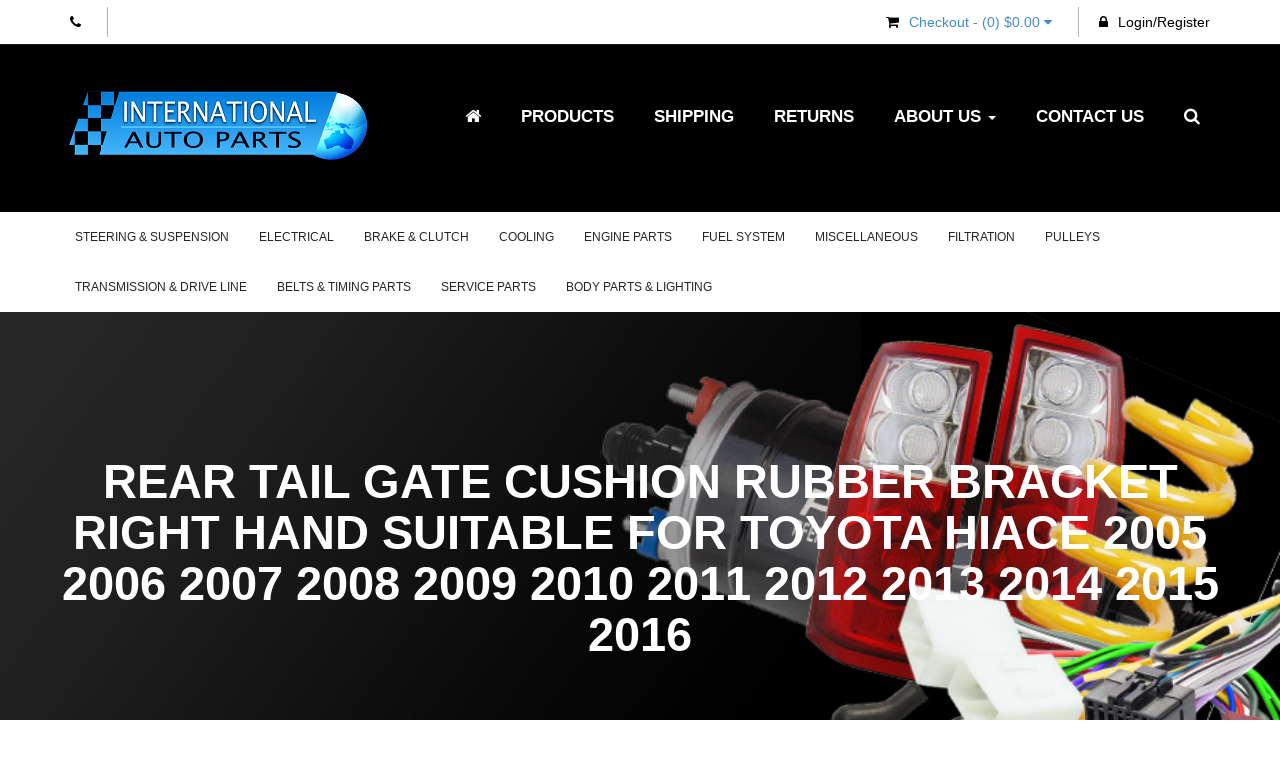

--- FILE ---
content_type: text/html; charset=utf-8
request_url: https://www.internationalautoparts.com.au/tailgate-cushion-bracket-right
body_size: 29086
content:
<!DOCTYPE html>
<html lang="en">
<head>
    <meta http-equiv="Content-Type" content="text/html; charset=utf-8"/>
    <meta name="keywords" content="Hiace,SBP,Rear Tail Gate Cushion Rubber Bracket Right Hand suitable For Toyota Hiace 2005 2006 2007 2008 2009 2010 2011 2012 2013 2014 2015 2016"/>
    <meta name="description" content="Rear Tail Gate Cushion Rubber Bracket Right Hand suitable For Toyota Hiace 2005 2006 2007 2008 2009 2010 2011 2012 2013 2014 2015 2016 - SBP - Toyota Hiace and Commuter rear tail gate right hand cushion bracket suits all models 2005 on."/>
    <meta name="viewport" content="width=device-width, initial-scale=1.0, user-scalable=0"/>
    <meta property="og:image"
          content="https://www.internationalautoparts.com.au/assets/full/SBP-OT0220R.jpg?20200709030533"/>
    <meta property="og:title" content="Toyota Hiace, Front Door Left"/>
    <meta property="og:site_name" content="www.internationalautoparts.com.au"/>
    <meta property="og:type" content="website"/>
    <meta property="og:url" content="https://www.internationalautoparts.com.au/tailgate-cushion-bracket-right"/>
    <meta property="og:description" content="Rear Tail Gate Cushion Rubber Bracket Right Hand suitable For Toyota Hiace 2005 2006 2007 2008 2009 2010 2011 2012 2013 2014 2015 2016 - SBP - Toyota Hiace and Commuter rear tail gate right hand cushion bracket suits all models 2005 on."/>
    
    <title>Toyota Hiace, Front Door Left</title>
    <link rel="canonical" href="https://www.internationalautoparts.com.au/tailgate-cushion-bracket-right"/>
    <link rel="shortcut icon" href="/assets/favicon_logo.png"/>
    <link class="theme-selector" rel="stylesheet" type="text/css" href="/assets/themes/buck/css/app.css?1685325495"
          media="all"/>
    <link rel="stylesheet" type="text/css" href="/assets/themes/buck/css/style.css?1685325495" media="all"/>
    <!-- <link rel="stylesheet" type="text/css" href="/assets/themes/buck/css/rapid-style.css?1685325495" media="all"/> -->
    <link rel="stylesheet" type="text/css" href="https://maxcdn.bootstrapcdn.com/font-awesome/4.4.0/css/font-awesome.min.css" media="all"/>
    <link rel="stylesheet" type="text/css" href="https://cdn.neto.com.au/assets/neto-cdn/jquery_ui/1.11.1/css/custom-theme/jquery-ui-1.8.18.custom.css" media="all"/>
    <link rel="stylesheet" type="text/css" href="https://cdn.neto.com.au/assets/neto-cdn/fancybox/2.1.5/jquery.fancybox.css" media="all"/>
    <link href='https://fonts.googleapis.com/css?family=Titillium+Web:400,200,300,700,600' rel='stylesheet'
          type='text/css'>
    <link rel="stylesheet" type="text/css" href="/assets/themes/buck/css/slick.css?1685325495" media="all"/>
    <!--[if lte IE 8]>
    <script type="text/javascript" src="https://cdn.neto.com.au/assets/neto-cdn/html5shiv/3.7.0/html5shiv.js"></script>
    <script type="text/javascript" src="https://cdn.neto.com.au/assets/neto-cdn/respond.js/1.3.0/respond.min.js"></script>
    <![endif]-->
    <!-- Begin: Script 1 -->
<script type="text/javascript">
var _gaq = _gaq || [];

  (function() {
    var ga = document.createElement('script'); ga.type = 'text/javascript'; ga.async = true;
    ga.src = ('https:' == document.location.protocol ? 'https://ssl' : 'http://www') + '.google-analytics.com/ga.js';
    var s = document.getElementsByTagName('script')[0]; s.parentNode.insertBefore(ga, s);
  })();
</script>


<!-- End: Script 1 -->

</head>

<body id="n_product" class="n_buck">
<div class="top-header">
    <div class="container">
        <div class="row">
            <div class="col-xs-12 col-sm-4 top-number">
                <ul>
                    <li>
                        <a href="tel:"><i
                                class="fa fa-phone"></i> </a>
                    </li>
                    <li></li>
                </ul>
            </div>
            <div class="col-xs-12 col-sm-8">
                <div class="header-right" style="float: right;">
                    <ul>
                        <li id="header-cart" class="btn-group">
                            <a href="https://www.internationalautoparts.com.au/_mycart?tkn=cart&ts=1768883247466896" class=" dropdown-toggle"
                               data-toggle="dropdown" id="cartcontentsheader">
                                <i class="fa fa-shopping-cart"></i>
                                <span class="checkout-text">Checkout - (</span><span class="checkout-text"
                                                                                     rel="a2c_item_count">0</span><span
                                    class="checkout-text">) </span><span rel="a2c_sub_total"
                                                                         class="checkout-text"></span>
                                <i class="fa fa-caret-down" style="color: #428bca;"></i>
                            </a>
                            <ul class="dropdown-menu">
                                <li class="box" id="neto-dropdown">
                                    <div class="body padding" id="cartcontents"></div>
                                    <div class="footer"></div>
                                </li>
                            </ul>
                        </li>
                        <li>
                            <span nloader-content-id="m3hf1oYu4NQVOdlMp1s_5clayUcO2KuSgIoOGVHeSNI4aRuy77rwMz-AvD2G3RY79UGsf-03B6tEwCHzjdbuxA" nloader-content="[base64]" nloader-data="ciGLM1gG-7UCiGDvBezMTlMLbqOqhppF1MeTHZ6R35w"></span></li>
                    </ul>
                </div>
            </div>
        </div>
    </div>
</div>
<nav class="navbar navbar-default">
    <div class="container">
        <div class="navbar-header">
            <button type="button" class="navbar-toggle collapsed" data-toggle="collapse"
                    data-target="#bs-example-navbar-collapse-1" aria-expanded="false">
                <span class="sr-only">Toggle navigation</span>
                <span class="icon-bar"></span>
                <span class="icon-bar"></span>
                <span class="icon-bar"></span>
            </button>
            <a class="navbar-brand" href="https://www.internationalautoparts.com.au" title="International Auto Parts Pty Ltd">
                <img class="logo" src="/assets/website_logo.png" alt="International Auto Parts Pty Ltd"/>
            </a>
        </div>
        <div class="search_mainmenu-mobile" style="display: none">
            <form name="productsearch" method="get" action="/">
                <input type="hidden" name="rf" value="kw">
                <div class="input-group">
                    <input class="form-control ajax_search" value="" id="name_search" autocomplete="off" name="kw"
                           type="text" placeholder="Search" nsearch-init="yes" nsearch-id="0">
                    <span class="input-group-btn">
						<button type="submit" value="Search" class="btn btn-primary"><i
                                class="fa fa-search"></i></button>
					</span>
                </div>
            </form>
        </div>
        <div class="navbar-collapse collapse" id="bs-example-navbar-collapse-1" aria-expanded="false"
             style="height: 1px;">
            <ul class="nav navbar-nav">
                <li><a href="https://www.internationalautoparts.com.au"><i class="fa fa-home"></i></a></li>
                <li class=" "><a href="/products" >Products </a>
                    </li><li class=" "><a href="/page/shipping-policy/" >Shipping </a>
                    </li><li class=" "><a href="/returns_policy" >Returns </a>
                    </li><li class=" dropdown dropdown-hover"><a href="/about_us" class="dropdown-toggle"
                                                                                                 >About Us <span class="caret"></span></a>
                    <ul class="dropdown-menu">
                        <li class=" "><a href="/privacy_policy"
                                                                                                 class="nuhover dropdown-toggle">Privacy Policy</a>
                    </li>
                    </ul>
                    </li><li class=" "><a href="/contact-us" >Contact Us </a>
                    </li>
                <li><a class="search_limainmenu" href="javascript:void(0)"><i class="fa fa-search"
                                                                              aria-hidden="true"></i></a>
                    <div class="search_mainmenu" style="display: none;">
                        <form name="productsearch" method="get" action="/">
                            <input type="hidden" name="rf" value="kw">
                            <div class="input-group">
                                <input class="form-control ajax_search" value="" id="name_search" autocomplete="off"
                                       name="kw" type="text" placeholder="Search" nsearch-init="yes" nsearch-id="1">
                                <span class="input-group-btn">
									<button type="submit" value="Search" class="btn btn-primary"><i
                                            class="fa fa-search"></i></button>
								</span>
                            </div>
                        </form>
                    </div>
                </li>
            </ul>
        </div>
    </div>
</nav>
<div class="navigation-bar">
    <div class="container">
        <div class="row">
            <button type="button" class="navbar-toggle collapsed" data-toggle="collapse"
                    data-target="#bs-example-navbar-collapse-2" aria-expanded="false">
                <span class="sr-only">Toggle navigation</span>
                <span class="icon-barr">Categories</span>
            </button>
            <div class="navigation-bar-content">
                <ul id="bs-example-navbar-collapse-2" class="collapse main-nav nav navbar-collapse navbar-nav" aria-expanded="false" style="height: 1px;">
                    <li class="dropdown dropdown-hover">
                        <a href="https://www.internationalautoparts.com.au/steering-and-suspension/" class="dropdown-toggle" >Steering & Suspension
                        </a>
                        <ul class="dropdown-menu">
                            <li class="">
                        <a href="https://www.internationalautoparts.com.au/steering-and-suspension/steering/" >Steering Components
                        </a>
                        </li><li class="">
                        <a href="https://www.internationalautoparts.com.au/steering-and-suspension/suspension/" >Suspension Components
                        </a>
                        </li>
                        </ul>
                        </li><li class="dropdown dropdown-hover">
                        <a href="https://www.internationalautoparts.com.au/electrical/" class="dropdown-toggle" >Electrical
                        </a>
                        <ul class="dropdown-menu">
                            <li class="">
                        <a href="https://www.internationalautoparts.com.au/electrical/motors/" >Motors
                        </a>
                        </li><li class="">
                        <a href="https://www.internationalautoparts.com.au/fuses-switches-and-relays/" >Fuses Switches & Relays
                        </a>
                        </li>
                        </ul>
                        </li><li class="dropdown dropdown-hover">
                        <a href="https://www.internationalautoparts.com.au/brake-clutch/" class="dropdown-toggle" >Brake & Clutch
                        </a>
                        <ul class="dropdown-menu">
                            <li class="">
                        <a href="https://www.internationalautoparts.com.au/brake-clutch/disc-pads-rotors/" >Disc Pads & Rotors
                        </a>
                        </li><li class="">
                        <a href="https://www.internationalautoparts.com.au/brake-shoes-drums/" >Brake Shoes & Drums
                        </a>
                        </li><li class="">
                        <a href="https://www.internationalautoparts.com.au/brake-clutch/brake-caliper-components/" >Brake Caliper & Components
                        </a>
                        </li><li class="">
                        <a href="https://www.internationalautoparts.com.au/brake-clutch/clutch-components/" >Clutch Components
                        </a>
                        </li><li class="">
                        <a href="https://www.internationalautoparts.com.au/brake-clutch/brake-cables/" >Brake Cables
                        </a>
                        </li><li class="">
                        <a href="https://www.internationalautoparts.com.au/brake-clutch/brake-clutch-hydraulics/" >Brake & Clutch Hydraulics
                        </a>
                        </li>
                        </ul>
                        </li><li class="dropdown dropdown-hover">
                        <a href="https://www.internationalautoparts.com.au/cooling/" class="dropdown-toggle" >       Cooling
                        </a>
                        <ul class="dropdown-menu">
                            <li class="">
                        <a href="https://www.internationalautoparts.com.au/cooling/water-pumps/" >Water Pumps
                        </a>
                        </li><li class="">
                        <a href="https://www.internationalautoparts.com.au/cooling/fans-fan-motors/" >Fans & Fan Motors
                        </a>
                        </li><li class="">
                        <a href="https://www.internationalautoparts.com.au/cooling/hoses/" >Hoses
                        </a>
                        </li><li class="">
                        <a href="https://www.internationalautoparts.com.au/cooling/radiators/" >Radiators
                        </a>
                        </li><li class="">
                        <a href="https://www.internationalautoparts.com.au/cooling-system-components/" >Cooling System Components
                        </a>
                        </li>
                        </ul>
                        </li><li class="dropdown dropdown-hover">
                        <a href="https://www.internationalautoparts.com.au/engine-components/" class="dropdown-toggle" >Engine Parts
                        </a>
                        <ul class="dropdown-menu">
                            <li class="">
                        <a href="https://www.internationalautoparts.com.au/engine-parts/seals-gaskets/" >Seals & Gaskets
                        </a>
                        </li><li class="">
                        <a href="https://www.internationalautoparts.com.au/engine-parts/engine-mounts/" >Engine Mounts
                        </a>
                        </li><li class="">
                        <a href="https://www.internationalautoparts.com.au/engine-parts/air-intake-components/" >Air Intake Components
                        </a>
                        </li><li class="">
                        <a href="https://www.internationalautoparts.com.au/engine-parts/engine-bay-parts/" >Engine Bay Parts
                        </a>
                        </li>
                        </ul>
                        </li><li class="dropdown dropdown-hover">
                        <a href="https://www.internationalautoparts.com.au/fuel-system/" class="dropdown-toggle" >Fuel System
                        </a>
                        <ul class="dropdown-menu">
                            <li class="">
                        <a href="https://www.internationalautoparts.com.au/air-and-fuel-delivery/" >AIR AND FUEL DELIVERY
                        </a>
                        </li><li class="">
                        <a href="https://www.internationalautoparts.com.au/fuel-system/fuel-system-components/" >Fuel System Components
                        </a>
                        </li>
                        </ul>
                        </li><li class="">
                        <a href="https://www.internationalautoparts.com.au/miscellaneous/" >Miscellaneous
                        </a>
                        </li><li class="">
                        <a href="https://www.internationalautoparts.com.au/filtration/" >FILTRATION
                        </a>
                        </li><li class="">
                        <a href="https://www.internationalautoparts.com.au/pulleys/" >PULLEYS
                        </a>
                        </li><li class="dropdown dropdown-hover">
                        <a href="https://www.internationalautoparts.com.au/transmission-drive-line/" class="dropdown-toggle" >Transmission & Drive Line
                        </a>
                        <ul class="dropdown-menu">
                            <li class="">
                        <a href="https://www.internationalautoparts.com.au/transmission-drive-line/axles-hubs-bearings/" >Axles, Hubs & Bearings
                        </a>
                        </li><li class="">
                        <a href="https://www.internationalautoparts.com.au/transmission-drive-line/transmission-components/" >Transmission Components
                        </a>
                        </li><li class="">
                        <a href="https://www.internationalautoparts.com.au/transmission-drive-line/drive-line/" >Drive line
                        </a>
                        </li><li class="">
                        <a href="https://www.internationalautoparts.com.au/transmission-drive-line/shift-cables/" >Shift Cables
                        </a>
                        </li>
                        </ul>
                        </li><li class="dropdown dropdown-hover">
                        <a href="https://www.internationalautoparts.com.au/belts-timing-parts/" class="dropdown-toggle" >Belts & Timing Parts
                        </a>
                        <ul class="dropdown-menu">
                            <li class="">
                        <a href="https://www.internationalautoparts.com.au/belts-timing-parts/fan-belts/" >Drive Belts/Fan Belts
                        </a>
                        </li><li class="">
                        <a href="https://www.internationalautoparts.com.au/belts-timing-parts/tensioner-assembly/" >Tensioner Assembly
                        </a>
                        </li><li class="">
                        <a href="https://www.internationalautoparts.com.au/belts-timing-parts/pulleys/" >Pulleys
                        </a>
                        </li><li class="">
                        <a href="https://www.internationalautoparts.com.au/belts-timing-parts/timing-belt-components-kits/" >Timing Belt Components & Kits
                        </a>
                        </li>
                        </ul>
                        </li><li class="dropdown dropdown-hover">
                        <a href="https://www.internationalautoparts.com.au/service-parts/" class="dropdown-toggle" >Service Parts
                        </a>
                        <ul class="dropdown-menu">
                            <li class="">
                        <a href="https://www.internationalautoparts.com.au/service-parts/filtration/" >Filtration
                        </a>
                        </li>
                        </ul>
                        </li><li class="dropdown dropdown-hover">
                        <a href="https://www.internationalautoparts.com.au/body-parts-lighting/" class="dropdown-toggle" >Body Parts & Lighting
                        </a>
                        <ul class="dropdown-menu">
                            <li class="">
                        <a href="https://www.internationalautoparts.com.au/fenders/~-174442" >Fenders
                        </a>
                        </li><li class="">
                        <a href="https://www.internationalautoparts.com.au/fenders/" >Fenders
                        </a>
                        </li><li class="">
                        <a href="https://www.internationalautoparts.com.au/door-components/" >Door Components
                        </a>
                        </li><li class="">
                        <a href="https://www.internationalautoparts.com.au/exterior-door-handles/" >EXTERIOR DOOR HANDLES
                        </a>
                        </li><li class="">
                        <a href="https://www.internationalautoparts.com.au/body-parts-lighting/head-lights-tail-lights-fog-lights/" >Head Lights, Tail Lights & Fog Lights
                        </a>
                        </li><li class="">
                        <a href="https://www.internationalautoparts.com.au/body-parts-lighting/doors/" >Doors
                        </a>
                        </li><li class="">
                        <a href="https://www.internationalautoparts.com.au/chrome-accessories/~-553" >Chrome Accessories
                        </a>
                        </li><li class="">
                        <a href="https://www.internationalautoparts.com.au/body-parts-lighting/panels/" >Panels
                        </a>
                        </li><li class="">
                        <a href="https://www.internationalautoparts.com.au/body-parts-lighting/interior-parts/" >Interior Parts
                        </a>
                        </li><li class="">
                        <a href="https://www.internationalautoparts.com.au/body-parts-lighting/bumpers-grills/" >Bumpers & Grills
                        </a>
                        </li><li class="">
                        <a href="https://www.internationalautoparts.com.au/body-parts-lighting/exterior-parts/" >Exterior Parts
                        </a>
                        </li><li class="">
                        <a href="https://www.internationalautoparts.com.au/windscreen-components/" >Windscreen Components
                        </a>
                        </li>
                        </ul>
                        </li>
                    </ul>
            </div>
        </div>
    </div>
</div>
<div class="Category-page">
    <div class="fpp-main-banner 2">
        <div class="container">
            <div class="row">
                <div class="fpp-main-banner-content banner-heading">
                    <h2 class="large">
                        Rear Tail Gate Cushion Rubber Bracket Right Hand suitable For Toyota Hiace 2005 2006 2007 2008 2009 2010 2011 2012 2013 2014 2015 2016
                        
                        </h2>
                </div>
            </div>
        </div>
    </div>
</div>
<div id="main-content" class="container" role="main">
    <div class="row" style="margin: 0px">
<div class="col-xs-12">
	<ul class="breadcrumb">
		<li><a href="https://www.internationalautoparts.com.au">Home</a></li>
		<li><a href="/body-parts-lighting/">Body Parts &amp; Lighting</a></li><li><a href="/tailgate-cushion-bracket-right">Rear Tail Gate Cushion Rubber Bracket Right Hand suitable For Toyota Hiace 2005 2006 2007 2008 2009 2010 2011 2012 2013 2014 2015 2016</a></li>
	</ul>
	<div class="row">
		<div class="col-xs-12 col-sm-6">
			<div id="_jstl__images"><input type="hidden" id="_jstl__images_k0" value="template"/><input type="hidden" id="_jstl__images_v0" value="aW1hZ2Vz"/><input type="hidden" id="_jstl__images_k1" value="type"/><input type="hidden" id="_jstl__images_v1" value="aXRlbQ"/><input type="hidden" id="_jstl__images_k2" value="onreload"/><input type="hidden" id="_jstl__images_v2" value=""/><input type="hidden" id="_jstl__images_k3" value="content_id"/><input type="hidden" id="_jstl__images_v3" value="548"/><input type="hidden" id="_jstl__images_k4" value="sku"/><input type="hidden" id="_jstl__images_v4" value="SBP-OT0220R"/><input type="hidden" id="_jstl__images_k5" value="preview"/><input type="hidden" id="_jstl__images_v5" value="y"/><div id="_jstl__images_r"><meta property="og:image" content=""/>
<div class="dropdown">
	<button class="btn btn-default btn-xs dropdown-toggle" type="button" id="dropdownMenu1" data-toggle="dropdown" aria-expanded="true">
		<span class="sharing_heading">Share:</span>
		<i class="fa fa-facebook text-facebook"></i>
		<i class="fa fa-twitter text-twitter"></i>
		<i class="fa fa-pinterest text-pinterest"></i>
		<i class="fa fa-google-plus text-google-plus"></i>
		<span class="caret"></span>
	</button>
	<ul class="dropdown-menu" role="menu" aria-labelledby="dropdownMenu1">
		<li role="presentation"><a class="js-social-share" role="menuitem" tabindex="-1" href="//www.facebook.com/sharer/sharer.php?u=https%3A%2F%2Fwww.internationalautoparts.com.au%2Ftailgate-cushion-bracket-right"><i class="fa fa-facebook-square text-facebook"></i> Facebook</a></li>
		<li role="presentation"><a class="js-social-share" role="menuitem" tabindex="-1" href="//twitter.com/intent/tweet/?text=Rear%20Tail%20Gate%20Cushion%20Rubber%20Bracket%20Right%20Hand%20suitable%20For%20Toyota%20Hiace%202005%202006%202007%202008%202009%202010%202011%202012%202013%202014%202015%202016&amp;url=https%3A%2F%2Fwww.internationalautoparts.com.au%2Ftailgate-cushion-bracket-right"><i class="fa fa-twitter-square text-twitter"></i> Twitter</a></li>
		<li role="presentation"><a class="js-social-share" role="menuitem" tabindex="-1" href="//www.pinterest.com/pin/create/button/?url=https%3A%2F%2Fwww.internationalautoparts.com.au%2Ftailgate-cushion-bracket-right&amp;media=https%3A%2F%2Fwww.internationalautoparts.com.au%2Fassets%2Ffull%2FSBP-OT0220R.jpg%3F20200709030533&amp;description=Rear%20Tail%20Gate%20Cushion%20Rubber%20Bracket%20Right%20Hand%20suitable%20For%20Toyota%20Hiace%202005%202006%202007%202008%202009%202010%202011%202012%202013%202014%202015%202016"><i class="fa fa-pinterest-square text-pinterest"></i> Pinterest</a></li>
		<li role="presentation"><a class="js-social-share" role="menuitem" tabindex="-1" href="//plus.google.com/share?url=https%3A%2F%2Fwww.internationalautoparts.com.au%2Ftailgate-cushion-bracket-right"><i class="fa fa-google-plus-square text-google-plus"></i> Google+</a></li>
	</ul>
</div>
<div class="main-image text-center">
	<a href="/assets/full/SBP-OT0220R.jpg?20200709030533" class=" fancybox" rel="product_images">
		<div class="zoom">
			<img src="/assets/full/SBP-OT0220R.jpg?20200709030533" class="hidden">
			<img src="/assets/thumbL/SBP-OT0220R.jpg?20200709030533" rel="itmimgSBP-OT0220R" alt="Rear Tail Gate Cushion Rubber Bracket Right Hand suitable For Toyota Hiace 2005 2006 2007 2008 2009 2010 2011 2012 2013 2014 2015 2016" border="0" id="main-image" itemprop="image">
		</div>
	</a>
</div>
<div class="clear"></div><br />

<div class="clear"></div>
<div class="row">
<div class="col-xs-3">
			<a href="/assets/alt_1/SBP-OT0220R.jpg?20200709030536" class="fancybox" rel="product_images" title="Large View">
				<img src="/assets/alt_1_thumb/SBP-OT0220R.jpg?20200709030536" border="0" class="img-responsive product-image-small" title="Large View">
			</a>
		</div><div class="col-xs-3">
			<a href="/assets/alt_2/SBP-OT0220R.jpg?20200709030536" class="fancybox" rel="product_images" title="Large View">
				<img src="/assets/alt_2_thumb/SBP-OT0220R.jpg?20200709030536" border="0" class="img-responsive product-image-small" title="Large View">
			</a>
		</div><div class="col-xs-3">
			<a href="/assets/alt_3/SBP-OT0220R.jpg?20200709030536" class="fancybox" rel="product_images" title="Large View">
				<img src="/assets/alt_3_thumb/SBP-OT0220R.jpg?20200709030536" border="0" class="img-responsive product-image-small" title="Large View">
			</a>
		</div>
</div></div></div>
		</div>
		<div class="col-xs-12 col-sm-6">
			<div id="_jstl__header"><input type="hidden" id="_jstl__header_k0" value="template"/><input type="hidden" id="_jstl__header_v0" value="aGVhZGVy"/><input type="hidden" id="_jstl__header_k1" value="type"/><input type="hidden" id="_jstl__header_v1" value="aXRlbQ"/><input type="hidden" id="_jstl__header_k2" value="preview"/><input type="hidden" id="_jstl__header_v2" value="y"/><input type="hidden" id="_jstl__header_k3" value="sku"/><input type="hidden" id="_jstl__header_v3" value="SBP-OT0220R"/><input type="hidden" id="_jstl__header_k4" value="content_id"/><input type="hidden" id="_jstl__header_v4" value="548"/><input type="hidden" id="_jstl__header_k5" value="onreload"/><input type="hidden" id="_jstl__header_v5" value=""/><div id="_jstl__header_r"><div itemscope itemtype="http://schema.org/Product" class="row">
	<div class="wrapper-product-title col-xs-12 nopadding-right">
		<h1 itemprop="name">Rear Tail Gate Cushion Rubber Bracket Right Hand suitable For Toyota Hiace 2005 2006 2007 2008 2009 2010 2011 2012 2013 2014 2015 2016</h1>
		<hr>
		</div>
	<div class="col-xs-12">
		<div class="row">
			<p itemprop="productID">SBP-OT0220R</p>
		</div>
	</div>
	<div itemprop="offers" itemscope itemtype="http://schema.org/Offer" class="wrapper-pricing col-sm-12">
			<meta itemprop="priceCurrency" content="AUD">
			<div class="productwasprice">
					WAS $52.65
				</div>
				<div class="productrrp muted">
						RRP $52.65
					</div>
				<div class="productpromo">
					NOW $14.95
				</div>
				<div class="productsave">
						SAVE 72%!
					</div>
				<div class="productsavetext">
					Sale Ends in <span id="sale-end" class="time"></span>
				</div>
				<div class="time-text">
					 00:00 am, 31 March 2030
				</div>
			<span itemprop="availability" content="in_stock" class="label label-success">In Stock</span>
			<div class="availability_description">
					DO NOT REORDER
				</div>
			</div>
	</div></div></div>
			<form>
				
				
				</form>
			<div id="_jstl__buying_options"><input type="hidden" id="_jstl__buying_options_k0" value="template"/><input type="hidden" id="_jstl__buying_options_v0" value="YnV5aW5nX29wdGlvbnM"/><input type="hidden" id="_jstl__buying_options_k1" value="type"/><input type="hidden" id="_jstl__buying_options_v1" value="aXRlbQ"/><input type="hidden" id="_jstl__buying_options_k2" value="preview"/><input type="hidden" id="_jstl__buying_options_v2" value="y"/><input type="hidden" id="_jstl__buying_options_k3" value="sku"/><input type="hidden" id="_jstl__buying_options_v3" value="SBP-OT0220R"/><input type="hidden" id="_jstl__buying_options_k4" value="content_id"/><input type="hidden" id="_jstl__buying_options_v4" value="548"/><input type="hidden" id="_jstl__buying_options_k5" value="onreload"/><input type="hidden" id="_jstl__buying_options_v5" value=""/><div id="_jstl__buying_options_r"><div class="extra-options">
	
	<!--<hr />-->
	<!-- PRODUCT OPTIONS -->
	

	
	
	
	<form class="buying-options">
		<input type="hidden" id="modelJ6FjwSBP-OT0220R" name="model" value="Rear Tail Gate Cushion Rubber Bracket Right Hand suitable For Toyota Hiace 2005 2006 2007 2008 2009 2010 2011 2012 2013 2014 2015 2016">
		<input type="hidden" id="thumbJ6FjwSBP-OT0220R" name="thumb" value="/assets/thumb/SBP-OT0220R.jpg?20200709030536">
		<input type="hidden" id="skuJ6FjwSBP-OT0220R" name="sku" value="SBP-OT0220R">
		<div class="row row-prod-qty">
			<div class="col-xs-12 col-md-4 wrap-qty-pro">
				Quantity:
			</div>
			<div class="col-xs-12 col-md-8 wrap-qty-field">
				<input type="number" min="0" class="form-control qty input-lg" id="qtyJ6FjwSBP-OT0220R" name="qty" value="1" size="2"/>
			</div>
		</div>
		<hr>
		<div class="row btn-stack">
			<!--<div class="col-xs-12 col-md-4">-->
				<!--<input type="number" min="0" class="form-control qty input-lg" id="qtyJ6FjwSBP-OT0220R" name="qty" value="1" size="2"/>-->
			<!--</div>-->
			<div class="col-xs-12 price_match">
				<button type="button" title="Add to Cart" class="addtocart btn btn-success btn-block btn-lg btn-loads" data-loading-text="<i class='fa fa-spinner fa-spin' style='font-size: 14px'></i>" rel="J6FjwSBP-OT0220R"><i class="fa fa-shopping-cart icon-white"></i> Add to Cart</button>
				</div>
			<div class="col-xs-12 price_match">
				<div class="product-wishlist">
						<span nloader-content-id="wU_IB2bk6PelSW-9WHdq7f8NJQETZSuqK_a-5D0O6rsmPyvIZ2WYDIlbmco1HUzKAG-joAIiCcW6BXvHK-G_JQ" nloader-content="[base64]" nloader-data="[base64]"></span>
					</div>
				</div>
		</div>
	</form>
	<hr/>
	<div class="panel" id="shipbox">
		<div class="panel-heading">
			<h3 class="panel-title">Calculate Shipping</h3>
		</div>
		<div class="panel-body">
			<div class="row btn-stack">
				<div class="col-xs-12 col-md-3">
					<input type="number" name="input" id="n_qty" value="" size="2" class="form-control" placeholder="Qty">
				</div>
				<div class="col-xs-12 col-md-3">
					<select id="country" class="form-control">
						<option value="AU" selected>Australia</option><option value="AD" >Andorra</option><option value="IO" >British Indian Ocean Territory</option><option value="KH" >Cambodia</option><option value="CV" >Cape Verde</option><option value="KY" >Cayman Islands</option><option value="TD" >Chad</option><option value="CX" >Christmas Island</option><option value="KM" >Comoros</option><option value="HR" >Croatia</option><option value="CU" >Cuba</option><option value="CW" >Curaçao</option><option value="CY" >Cyprus</option><option value="CZ" >Czech Republic</option><option value="DJ" >Djibouti</option><option value="DM" >Dominica</option><option value="DO" >Dominican Republic</option><option value="EG" >Egypt</option><option value="SV" >El Salvador</option><option value="GQ" >Equatorial Guinea</option><option value="ER" >Eritrea</option><option value="EE" >Estonia</option><option value="SZ" >Eswatini, Kingdom of</option><option value="ET" >Ethiopia</option><option value="FK" >Falkland Islands (Malvinas)</option><option value="FO" >Faroe Islands</option><option value="FJ" >Fiji</option><option value="FI" >Finland</option><option value="FR" >France</option><option value="GF" >French Guiana</option><option value="PF" >French Polynesia</option><option value="TF" >French Southern Territories</option><option value="GA" >Gabon</option><option value="GM" >Gambia</option><option value="GE" >Georgia</option><option value="DE" >Germany</option><option value="GH" >Ghana</option><option value="GI" >Gibraltar</option><option value="GR" >Greece</option><option value="GL" >Greenland</option><option value="GD" >Grenada</option><option value="GP" >Guadeloupe</option><option value="GU" >Guam</option><option value="GT" >Guatemala</option><option value="GG" >Guernsey</option><option value="GN" >Guinea</option><option value="GW" >Guinea-Bissau</option><option value="GY" >Guyana</option><option value="HT" >Haiti</option><option value="HM" >Heard Island and McDonald Islands</option><option value="VA" >Holy See (Vatican City State)</option><option value="HN" >Honduras</option><option value="HK" >Hong Kong</option><option value="HU" >Hungary</option><option value="IS" >Iceland</option><option value="IN" >India</option><option value="ID" >Indonesia</option><option value="IR" >Iran, Islamic Republic of</option><option value="IQ" >Iraq</option><option value="IE" >Ireland</option><option value="IM" >Isle of Man</option><option value="IL" >Israel</option><option value="IT" >Italy</option><option value="JM" >Jamaica</option><option value="JP" >Japan</option><option value="JE" >Jersey</option><option value="JO" >Jordan</option><option value="KZ" >Kazakhstan</option><option value="KE" >Kenya</option><option value="KI" >Kiribati</option><option value="KP" >Korea, Democratic People's Republic of</option><option value="KR" >Korea, Republic of</option><option value="KW" >Kuwait</option><option value="KG" >Kyrgyzstan</option><option value="LA" >Lao People's Democratic Republic</option><option value="LV" >Latvia</option><option value="LB" >Lebanon</option><option value="LS" >Lesotho</option><option value="LR" >Liberia</option><option value="LY" >Libya</option><option value="LI" >Liechtenstein</option><option value="LT" >Lithuania</option><option value="LU" >Luxembourg</option><option value="MO" >Macao</option><option value="MG" >Madagascar</option><option value="MW" >Malawi</option><option value="MY" >Malaysia</option><option value="MV" >Maldives</option><option value="ML" >Mali</option><option value="MT" >Malta</option><option value="MH" >Marshall Islands</option><option value="MQ" >Martinique</option><option value="MR" >Mauritania</option><option value="MU" >Mauritius</option><option value="YT" >Mayotte</option><option value="MX" >Mexico</option><option value="FM" >Micronesia, Federated States of</option><option value="MD" >Moldova, Republic of</option><option value="MC" >Monaco</option><option value="MN" >Mongolia</option><option value="ME" >Montenegro</option><option value="MS" >Montserrat</option><option value="MA" >Morocco</option><option value="MZ" >Mozambique</option><option value="MM" >Myanmar</option><option value="NA" >Namibia</option><option value="NR" >Nauru</option><option value="NP" >Nepal</option><option value="NL" >Netherlands</option><option value="NC" >New Caledonia</option><option value="NZ" >New Zealand</option><option value="NI" >Nicaragua</option><option value="NE" >Niger</option><option value="NG" >Nigeria</option><option value="NU" >Niue</option><option value="NF" >Norfolk Island</option><option value="MK" >North Macedonia, Republic of</option><option value="MP" >Northern Mariana Islands</option><option value="NO" >Norway</option><option value="OM" >Oman</option><option value="PK" >Pakistan</option><option value="PW" >Palau</option><option value="PS" >Palestine, State of</option><option value="PA" >Panama</option><option value="PG" >Papua New Guinea</option><option value="PY" >Paraguay</option><option value="PE" >Peru</option><option value="PH" >Philippines</option><option value="PN" >Pitcairn</option><option value="PL" >Poland</option><option value="PT" >Portugal</option><option value="PR" >Puerto Rico</option><option value="QA" >Qatar</option><option value="RE" >Reunion</option><option value="RO" >Romania</option><option value="RU" >Russian Federation</option><option value="RW" >Rwanda</option><option value="SH" >Saint Helena, Ascension and Tristan da Cunha</option><option value="KN" >Saint Kitts and Nevis</option><option value="LC" >Saint Lucia</option><option value="MF" >Saint Martin (French part)</option><option value="PM" >Saint Pierre and Miquelon</option><option value="VC" >Saint Vincent and the Grenadines</option><option value="WS" >Samoa</option><option value="SM" >San Marino</option><option value="ST" >Sao Tome and Principe</option><option value="SA" >Saudi Arabia</option><option value="SN" >Senegal</option><option value="RS" >Serbia</option><option value="SC" >Seychelles</option><option value="SL" >Sierra Leone</option><option value="SG" >Singapore</option><option value="SX" >Sint Maarten (Dutch part)</option><option value="SK" >Slovakia</option><option value="SI" >Slovenia</option><option value="SB" >Solomon Islands</option><option value="SO" >Somalia</option><option value="ZA" >South Africa</option><option value="SS" >South Sudan</option><option value="ES" >Spain</option><option value="LK" >Sri Lanka</option><option value="SD" >Sudan</option><option value="SR" >Suriname</option><option value="SJ" >Svalbard and Jan Mayen</option><option value="SE" >Sweden</option><option value="SY" >Syrian Arab Republic</option><option value="TW" >Taiwan</option><option value="TJ" >Tajikistan</option><option value="TZ" >Tanzania, United Republic of</option><option value="TH" >Thailand</option><option value="TL" >Timor-Leste</option><option value="TG" >Togo</option><option value="TK" >Tokelau</option><option value="TO" >Tonga</option><option value="TT" >Trinidad and Tobago</option><option value="TN" >Tunisia</option><option value="TR" >Turkey</option><option value="TM" >Turkmenistan</option><option value="TC" >Turks and Caicos Islands</option><option value="TV" >Tuvalu</option><option value="UG" >Uganda</option><option value="UA" >Ukraine</option><option value="GB" >United Kingdom</option><option value="US" >United States</option><option value="UM" >United States Minor Outlying Islands</option><option value="UY" >Uruguay</option><option value="UZ" >Uzbekistan</option><option value="VU" >Vanuatu</option><option value="VE" >Venezuela, Bolivarian Republic of</option><option value="VN" >Vietnam</option><option value="VG" >Virgin Islands, British</option><option value="VI" >Virgin Islands, U.S.</option><option value="WF" >Wallis and Futuna</option><option value="EH" >Western Sahara</option><option value="YE" >Yemen</option><option value="ZM" >Zambia</option>
					</select>
				</div>
				<div class="col-xs-12 col-md-3">
					<input type="text" name="input" id="zip" value="" size="5" class="form-control" placeholder="Post Code">
				</div>
				<div class="col-xs-12 col-md-3">
					<button type="button" class="btn btn-block btn-primary btn-loads" data-loading-text="<i class='fa fa-refresh fa-spin' style='font-size: 14px'></i>" onClick="javascript:$.load_ajax_template('_buying_options', {'showloading': '1', 'sku': 'SBP-OT0220R', 'qty': $('#n_qty').val() , 'ship_zip': $('#zip').val(), 'ship_country': $('#country').val()}),$(this).button('loading');" title="Calculate" style="text-transform: none"><i class="fa fa-refresh"></i> Calculate</button>
				</div>
			</div>
			
		</div>
	</div>
	<!-- End Shipping Options -->
	<p>
	Toyota Hiace and Commuter rear tail gate right hand cushion bracket suits all models 2005 on.
	</p>
	</div>

<div class="modal fade notifymodal" id="notifymodal">
	<div class="modal-dialog">
		<div class="modal-content">
			<div class="modal-header">
				<h4 class="modal-title">Notify me when back in stock</h4>
			</div>
			<div class="modal-body">
				<div class="form-group">
					<label>Your Name</label>
					<input placeholder="Jane Smith" name="from_name" id="from_name" type="text" class="form-control" value="">
				</div>
				<div class="form-group">
					<label>Your Email Address</label>
					<input placeholder="jane.smith@test.com.au" name="from" id="from" type="email" class="form-control" value="">
				</div>
			</div>
			<div class="modal-footer">
				<input class="btn btn-danger" type="button" data-dismiss="modal" value="Cancel">
				<input class="btn btn-success" type="button" data-dismiss="modal" value="Save My Details" onClick="javascript:$.addNotifyBackInStock('SBP-OT0220R', '');">
			</div>
		</div><!-- /.modal-content -->
	</div>
</div></div></div>
			</div>
	</div>
	<div class="row">
		<div class="col-xs-12 nopadding">
			
			
			<div class="tabbable">
				<ul class="nav nav-tabs">
					<li class="active">
						<a href="#description" data-toggle="tab">Description</a>
					</li>
					<li>
						<a href="#specifications" data-toggle="tab">Specifications</a>
					</li>
					</ul>
				<div class="tab-content">
					<div class="tab-pane active" id="description">
						<div class="productdetails">
							<p>Rear tail gate&nbsp;right hand&nbsp;cushion bracket&nbsp;suitable for&nbsp;all Toyota Hiace and Hiace Commuter buses from 2005 to 2/2019, including KDH200R, KDH220R, KDH223R, TRH201R, TRH221R and TRH223R with 1KD-FTV, 2KD-FTV and 2TR-FE engines.</p>

						</div>
					</div>
					<div class="tab-pane" id="specifications">
						<div class="productdetails">
							<table class="table">
								<tbody>
								<tr>
									<td><strong>SKU</strong></td>
									<td>SBP-OT0220R</td>
								</tr>
								<tr>
									<td><strong>Brand</strong></td>
									<td>SBP</td>
								</tr>
								<tr>
									<td><strong>Shipping Weight</strong></td>
									<td>0.1000kg</td>
								</tr>
								<tr>
									<td><strong>Shipping Width</strong></td>
									<td>0.040m</td>
								</tr>
								<tr>
									<td><strong>Shipping Height</strong></td>
									<td>0.015m</td>
								</tr>
								<tr>
									<td><strong>Shipping Length</strong></td>
									<td>0.100m</td>
								</tr>
								<tr>
									<td><strong>Shipping Cubic</strong></td>
									<td>0.000060000m3</td>
								</tr>
								<tr>
									<td><strong>Unit Of Measure</strong></td>
									<td>each</td>
								</tr>
								</tbody>
							</table>
						</div>
					</div>
					</div>
			</div>
			<!--
			<div class="prod-accordion">
				<h3>Rear Tail Gate Cushion Rubber Bracket Right Hand suitable For Toyota Hiace 2005 2006 2007 2008 2009 2010 2011 2012 2013 2014 2015 2016 Description</h3>
				<div class="productdetails">
					<p>Rear tail gate&nbsp;right hand&nbsp;cushion bracket&nbsp;suitable for&nbsp;all Toyota Hiace and Hiace Commuter buses from 2005 to 2/2019, including KDH200R, KDH220R, KDH223R, TRH201R, TRH221R and TRH223R with 1KD-FTV, 2KD-FTV and 2TR-FE engines.</p>

				</div>
				<h3>Specifications</h3>
				<div class="productdetails">
					<table class="table">
						<tbody>
							<tr>
								<td><strong>SKU</strong></td>
								<td>SBP-OT0220R</td>
							</tr>
							<tr>
								<td><strong>Brand</strong></td>
								<td>SBP</td>
							</tr>
							<tr>
								<td><strong>Shipping Weight</strong></td>
								<td>0.1000kg</td>
							</tr>
							<tr>
								<td><strong>Shipping Width</strong></td>
								<td>0.040m</td>
							</tr>
							<tr>
								<td><strong>Shipping Height</strong></td>
								<td>0.015m</td>
							</tr>
							<tr>
								<td><strong>Shipping Length</strong></td>
								<td>0.100m</td>
							</tr>
							<tr>
								<td><strong>Shipping Cubic</strong></td>
								<td>0.000060000m3</td>
							</tr>
							<tr>
								<td><strong>Unit Of Measure</strong></td>
								<td>each</td>
							</tr>
							</tbody>
					</table>
				</div>
				</div>
			/.accordion-->
			<div class="single-more-category">
				<div class="featured-product-content-heading">
					<h2>More From This Category</h2>
				</div>
				<br />
				<div id="morecategory" class="owl-carousel more-from-this-category"><div class="wrapper-thumbnail">
    <div class="thumbnail" itemscope itemtype="http://schema.org/Product">
        <div class="wrapper-thumbnail-img">
            <a href="https://www.internationalautoparts.com.au/toyota-hiace-interior-rear-view-mirror-2005-2006-2~208827" class="thumbnail-image">
                <img src="/assets/thumb/SBP-BPBRVM.jpg?20210330134825" class="product-image" alt="Rear Tailgate Mirror Suitable For Toyota Hiace 2005 2006 2007 2008 2009 2010 2011 2012 2013 2014 2015 2016 2017 2018" rel="itmimgSBP-BPBRVM">
            </a>
        </div>
        <div class="caption">
            <h3 itemprop="name"><a href="https://www.internationalautoparts.com.au/toyota-hiace-interior-rear-view-mirror-2005-2006-2~208827" title="Rear Tailgate Mirror Suitable For Toyota Hiace 2005 2006 2007 2008 2009 2010 2011 2012 2013 2014 2015 2016 2017 2018">Rear Tailgate Mirror Suitable For Toyota Hiace 2005 2006 2007 2008 2009 2010 2011 2012 2013 2014 201</a></h3>
            <p class="price" itemprop="offers" itemscope itemtype="http://schema.org/Offer">
                Now
                    <span itemprop="price" content="28.95">$28.95</span>
                    <br>
                        <span class="thumb-rrp">RRP $82.65</span>
                    <meta itemprop="priceCurrency" content="AUD">
            </p>
            <form class="form-inline buying-options">
                <input type="hidden" id="skuFUjYISBP-BPBRVM" name="skuFUjYISBP-BPBRVM" value="SBP-BPBRVM">
                <input type="hidden" id="modelFUjYISBP-BPBRVM" name="modelFUjYISBP-BPBRVM" value="Rear Tailgate Mirror Suitable For Toyota Hiace 2005 2006 2007 2008 2009 2010 2011 2012 2013 2014 2015 2016 2017 2018">
                <input type="hidden" id="thumbFUjYISBP-BPBRVM" name="thumbFUjYISBP-BPBRVM" value="/assets/thumb/SBP-BPBRVM.jpg?20210330134825">
                <button type="button" title="Add to Cart" class="addtocart btn-primary btn btn-block btn-loads" rel="FUjYISBP-BPBRVM" data-loading-text="<i class='fa fa-spinner fa-spin' style='font-size: 14px'></i>">Add to Cart</button>
                </form>
            <!-- /Purchase Logic -->
        </div>
        <div class="savings-container">
            On Sale
        </div>
        </div>
</div>
<div class="wrapper-thumbnail">
    <div class="thumbnail" itemscope itemtype="http://schema.org/Product">
        <div class="wrapper-thumbnail-img">
            <a href="https://www.internationalautoparts.com.au/tailgate-cushion-bracket-middle" class="thumbnail-image">
                <img src="/assets/thumb/SBP-OT0219.jpg?20200709030533" class="product-image" alt="Tail Gate cushion bracket - Middle suitable For Toyota Hiace 2005 to 2019" rel="itmimgSBP-OT0219">
            </a>
        </div>
        <div class="caption">
            <h3 itemprop="name"><a href="https://www.internationalautoparts.com.au/tailgate-cushion-bracket-middle" title="Tail Gate cushion bracket - Middle suitable For Toyota Hiace 2005 to 2019">Tail Gate cushion bracket - Middle suitable For Toyota Hiace 2005 to 2019</a></h3>
            <p class="price" itemprop="offers" itemscope itemtype="http://schema.org/Offer">
                Now
                    <span itemprop="price" content="19.95">$19.95</span>
                    <br>
                        <span class="thumb-rrp">RRP $68.95</span>
                    <meta itemprop="priceCurrency" content="AUD">
            </p>
            <form class="form-inline buying-options">
                <input type="hidden" id="skuxVDUPSBP-OT0219" name="skuxVDUPSBP-OT0219" value="SBP-OT0219">
                <input type="hidden" id="modelxVDUPSBP-OT0219" name="modelxVDUPSBP-OT0219" value="Tail Gate cushion bracket - Middle suitable For Toyota Hiace 2005 to 2019">
                <input type="hidden" id="thumbxVDUPSBP-OT0219" name="thumbxVDUPSBP-OT0219" value="/assets/thumb/SBP-OT0219.jpg?20200709030533">
                <button type="button" title="Add to Cart" class="addtocart btn-primary btn btn-block btn-loads" rel="xVDUPSBP-OT0219" data-loading-text="<i class='fa fa-spinner fa-spin' style='font-size: 14px'></i>">Add to Cart</button>
                </form>
            <!-- /Purchase Logic -->
        </div>
        <div class="savings-container">
            On Sale
        </div>
        </div>
</div>
<div class="wrapper-thumbnail">
    <div class="thumbnail" itemscope itemtype="http://schema.org/Product">
        <div class="wrapper-thumbnail-img">
            <a href="https://www.internationalautoparts.com.au/wiper-motor-rhd" class="thumbnail-image">
                <img src="/assets/thumb/SBP-OT0198.jpg?20250828143024" class="product-image" alt="Wiper Motor Front suitable For Toyota Hiace 2005 2006 2007 2008 2009 2010 2011 2012 - 2016 " rel="itmimgSBP-OT0198">
            </a>
        </div>
        <div class="caption">
            <h3 itemprop="name"><a href="https://www.internationalautoparts.com.au/wiper-motor-rhd" title="Wiper Motor Front suitable For Toyota Hiace 2005 2006 2007 2008 2009 2010 2011 2012 - 2016 ">Wiper Motor Front suitable For Toyota Hiace 2005 2006 2007 2008 2009 2010 2011 2012 - 2016 </a></h3>
            <p class="price" itemprop="offers" itemscope itemtype="http://schema.org/Offer">
                Now
                    <span itemprop="price" content="139.95">$139.95</span>
                    <br>
                        <span class="thumb-rrp">RRP $335.87</span>
                    <meta itemprop="priceCurrency" content="AUD">
            </p>
            <form class="form-inline buying-options">
                <input type="hidden" id="skuSR23PSBP-OT0198" name="skuSR23PSBP-OT0198" value="SBP-OT0198">
                <input type="hidden" id="modelSR23PSBP-OT0198" name="modelSR23PSBP-OT0198" value="Wiper Motor Front suitable For Toyota Hiace 2005 2006 2007 2008 2009 2010 2011 2012 - 2016 ">
                <input type="hidden" id="thumbSR23PSBP-OT0198" name="thumbSR23PSBP-OT0198" value="/assets/thumb/SBP-OT0198.jpg?20250828143024">
                <button type="button" title="Add to Cart" class="addtocart btn-primary btn btn-block btn-loads" rel="SR23PSBP-OT0198" data-loading-text="<i class='fa fa-spinner fa-spin' style='font-size: 14px'></i>">Add to Cart</button>
                </form>
            <!-- /Purchase Logic -->
        </div>
        <div class="savings-container">
            On Sale
        </div>
        </div>
</div>
<div class="wrapper-thumbnail">
    <div class="thumbnail" itemscope itemtype="http://schema.org/Product">
        <div class="wrapper-thumbnail-img">
            <a href="https://www.internationalautoparts.com.au/upper-brake-light-cover-chrome-2pcs-set" class="thumbnail-image">
                <img src="/assets/thumb/SBP-BP0204.jpg?20200709030443" class="product-image" alt="Rear Led Brake Light Cover Chrome 2pcs Suitable For Toyota Hiace 2005 2006 2007 2008 2009 2010 2011 2012 2013 " rel="itmimgSBP-BP0204">
            </a>
        </div>
        <div class="caption">
            <h3 itemprop="name"><a href="https://www.internationalautoparts.com.au/upper-brake-light-cover-chrome-2pcs-set" title="Rear Led Brake Light Cover Chrome 2pcs Suitable For Toyota Hiace 2005 2006 2007 2008 2009 2010 2011 2012 2013 ">Rear Led Brake Light Cover Chrome 2pcs Suitable For Toyota Hiace 2005 2006 2007 2008 2009 2010 2011 </a></h3>
            <p class="price" itemprop="offers" itemscope itemtype="http://schema.org/Offer">
                Now
                    <span itemprop="price" content="19.95">$19.95</span>
                    <br>
                        <span class="thumb-rrp">RRP $45.95</span>
                    <meta itemprop="priceCurrency" content="AUD">
            </p>
            <form class="form-inline buying-options">
                <input type="hidden" id="skuOKimxSBP-BP0204" name="skuOKimxSBP-BP0204" value="SBP-BP0204">
                <input type="hidden" id="modelOKimxSBP-BP0204" name="modelOKimxSBP-BP0204" value="Rear Led Brake Light Cover Chrome 2pcs Suitable For Toyota Hiace 2005 2006 2007 2008 2009 2010 2011 2012 2013 ">
                <input type="hidden" id="thumbOKimxSBP-BP0204" name="thumbOKimxSBP-BP0204" value="/assets/thumb/SBP-BP0204.jpg?20200709030443">
                <button type="button" title="Add to Cart" class="addtocart btn-primary btn btn-block btn-loads" rel="OKimxSBP-BP0204" data-loading-text="<i class='fa fa-spinner fa-spin' style='font-size: 14px'></i>">Add to Cart</button>
                </form>
            <!-- /Purchase Logic -->
        </div>
        <div class="savings-container">
            On Sale
        </div>
        </div>
</div>
<div class="wrapper-thumbnail">
    <div class="thumbnail" itemscope itemtype="http://schema.org/Product">
        <div class="wrapper-thumbnail-img">
            <a href="https://www.internationalautoparts.com.au/front-bumper-corner-panel-insert-right-hand-for-to" class="thumbnail-image">
                <img src="/assets/thumb/SBP-BP1057R.jpg?20211118153136" class="product-image" alt="Front Bumper Corner Panel fog light Insert Right Hand suitable For Toyota Hiace 2014 2015 2016 2017 2018 - 2/ 2019" rel="itmimgSBP-BP1057R">
            </a>
        </div>
        <div class="caption">
            <h3 itemprop="name"><a href="https://www.internationalautoparts.com.au/front-bumper-corner-panel-insert-right-hand-for-to" title="Front Bumper Corner Panel fog light Insert Right Hand suitable For Toyota Hiace 2014 2015 2016 2017 2018 - 2/ 2019">Front Bumper Corner Panel fog light Insert Right Hand suitable For Toyota Hiace 2014 2015 2016 2017 </a></h3>
            <p class="price" itemprop="offers" itemscope itemtype="http://schema.org/Offer">
                Now
                    <span itemprop="price" content="37.95">$37.95</span>
                    <br>
                        <span class="thumb-rrp">RRP $98.70</span>
                    <meta itemprop="priceCurrency" content="AUD">
            </p>
            <form class="form-inline buying-options">
                <input type="hidden" id="skuCZmwjSBP-BP1057R" name="skuCZmwjSBP-BP1057R" value="SBP-BP1057R">
                <input type="hidden" id="modelCZmwjSBP-BP1057R" name="modelCZmwjSBP-BP1057R" value="Front Bumper Corner Panel fog light Insert Right Hand suitable For Toyota Hiace 2014 2015 2016 2017 2018 - 2/ 2019">
                <input type="hidden" id="thumbCZmwjSBP-BP1057R" name="thumbCZmwjSBP-BP1057R" value="/assets/thumb/SBP-BP1057R.jpg?20211118153136">
                <button type="button" title="Add to Cart" class="addtocart btn-primary btn btn-block btn-loads" rel="CZmwjSBP-BP1057R" data-loading-text="<i class='fa fa-spinner fa-spin' style='font-size: 14px'></i>">Add to Cart</button>
                </form>
            <!-- /Purchase Logic -->
        </div>
        <div class="savings-container">
            On Sale
        </div>
        </div>
</div>
<div class="wrapper-thumbnail">
    <div class="thumbnail" itemscope itemtype="http://schema.org/Product">
        <div class="wrapper-thumbnail-img">
            <a href="https://www.internationalautoparts.com.au/washer-water-bottle" class="thumbnail-image">
                <img src="/assets/thumb/SBP-BP0222.jpg?20200709030450" class="product-image" alt="Windscreen Wiper Washer Bottle Suitable For Toyota Hiace 2005 2006 2007 2008 2009 2010 2011 2012 2013 2014 2015 2016 2017" rel="itmimgSBP-BP0222">
            </a>
        </div>
        <div class="caption">
            <h3 itemprop="name"><a href="https://www.internationalautoparts.com.au/washer-water-bottle" title="Windscreen Wiper Washer Bottle Suitable For Toyota Hiace 2005 2006 2007 2008 2009 2010 2011 2012 2013 2014 2015 2016 2017">Windscreen Wiper Washer Bottle Suitable For Toyota Hiace 2005 2006 2007 2008 2009 2010 2011 2012 201</a></h3>
            <p class="price" itemprop="offers" itemscope itemtype="http://schema.org/Offer">
                Now
                    <span itemprop="price" content="29.95">$29.95</span>
                    <br>
                        <span class="thumb-rrp">RRP $106.45</span>
                    <meta itemprop="priceCurrency" content="AUD">
            </p>
            <form class="form-inline buying-options">
                <input type="hidden" id="sku3ZTxVSBP-BP0222" name="sku3ZTxVSBP-BP0222" value="SBP-BP0222">
                <input type="hidden" id="model3ZTxVSBP-BP0222" name="model3ZTxVSBP-BP0222" value="Windscreen Wiper Washer Bottle Suitable For Toyota Hiace 2005 2006 2007 2008 2009 2010 2011 2012 2013 2014 2015 2016 2017">
                <input type="hidden" id="thumb3ZTxVSBP-BP0222" name="thumb3ZTxVSBP-BP0222" value="/assets/thumb/SBP-BP0222.jpg?20200709030450">
                <button type="button" title="Add to Cart" class="addtocart btn-primary btn btn-block btn-loads" rel="3ZTxVSBP-BP0222" data-loading-text="<i class='fa fa-spinner fa-spin' style='font-size: 14px'></i>">Add to Cart</button>
                </form>
            <!-- /Purchase Logic -->
        </div>
        <div class="savings-container">
            On Sale
        </div>
        </div>
</div>
<div class="wrapper-thumbnail">
    <div class="thumbnail" itemscope itemtype="http://schema.org/Product">
        <div class="wrapper-thumbnail-img">
            <a href="https://www.internationalautoparts.com.au/bonnet-hood-lock" class="thumbnail-image">
                <img src="/assets/thumb/SBP-OT0151.jpg?20200709030518" class="product-image" alt="Front Bonnet Catch Latch Mechanisim suitable For Toyota Hiace 2005 2006 2007 2008 2009 2010 2011 2012 2013 2014 2015" rel="itmimgSBP-OT0151">
            </a>
        </div>
        <div class="caption">
            <h3 itemprop="name"><a href="https://www.internationalautoparts.com.au/bonnet-hood-lock" title="Front Bonnet Catch Latch Mechanisim suitable For Toyota Hiace 2005 2006 2007 2008 2009 2010 2011 2012 2013 2014 2015">Front Bonnet Catch Latch Mechanisim suitable For Toyota Hiace 2005 2006 2007 2008 2009 2010 2011 201</a></h3>
            <p class="price" itemprop="offers" itemscope itemtype="http://schema.org/Offer">
                Now
                    <span itemprop="price" content="38.95">$38.95</span>
                    <br>
                        <span class="thumb-rrp">RRP $101.95</span>
                    <meta itemprop="priceCurrency" content="AUD">
            </p>
            <form class="form-inline buying-options">
                <input type="hidden" id="skueyMMrSBP-OT0151" name="skueyMMrSBP-OT0151" value="SBP-OT0151">
                <input type="hidden" id="modeleyMMrSBP-OT0151" name="modeleyMMrSBP-OT0151" value="Front Bonnet Catch Latch Mechanisim suitable For Toyota Hiace 2005 2006 2007 2008 2009 2010 2011 2012 2013 2014 2015">
                <input type="hidden" id="thumbeyMMrSBP-OT0151" name="thumbeyMMrSBP-OT0151" value="/assets/thumb/SBP-OT0151.jpg?20200709030518">
                <button type="button" title="Add to Cart" class="addtocart btn-primary btn btn-block btn-loads" rel="eyMMrSBP-OT0151" data-loading-text="<i class='fa fa-spinner fa-spin' style='font-size: 14px'></i>">Add to Cart</button>
                </form>
            <!-- /Purchase Logic -->
        </div>
        <div class="savings-container">
            On Sale
        </div>
        </div>
</div>
<div class="wrapper-thumbnail">
    <div class="thumbnail" itemscope itemtype="http://schema.org/Product">
        <div class="wrapper-thumbnail-img">
            <a href="https://www.internationalautoparts.com.au/front-bumper-bar-bracket-left-hand-suitable-for-to" class="thumbnail-image">
                <img src="/assets/thumb/BP-BBB2020LH.jpg?20250708115232" class="product-image" alt="FRONT BUMPER BAR BRACKET LEFT HAND SUITABLE FOR TOYOTA HIACE &amp; COMMUTER FROM 2020 ON" rel="itmimgBP-BBB2020LH">
            </a>
        </div>
        <div class="caption">
            <h3 itemprop="name"><a href="https://www.internationalautoparts.com.au/front-bumper-bar-bracket-left-hand-suitable-for-to" title="FRONT BUMPER BAR BRACKET LEFT HAND SUITABLE FOR TOYOTA HIACE &amp; COMMUTER FROM 2020 ON">FRONT BUMPER BAR BRACKET LEFT HAND SUITABLE FOR TOYOTA HIACE & COMMUTER FROM 2020 ON</a></h3>
            <p class="price" itemprop="offers" itemscope itemtype="http://schema.org/Offer">
                Now
                    <span itemprop="price" content="65.95">$65.95</span>
                    <br>
                        <span class="thumb-rrp">RRP $169.95</span>
                    <meta itemprop="priceCurrency" content="AUD">
            </p>
            <form class="form-inline buying-options">
                <input type="hidden" id="skujUOkBBP-BBB2020LH" name="skujUOkBBP-BBB2020LH" value="BP-BBB2020LH">
                <input type="hidden" id="modeljUOkBBP-BBB2020LH" name="modeljUOkBBP-BBB2020LH" value="FRONT BUMPER BAR BRACKET LEFT HAND SUITABLE FOR TOYOTA HIACE &amp; COMMUTER FROM 2020 ON">
                <input type="hidden" id="thumbjUOkBBP-BBB2020LH" name="thumbjUOkBBP-BBB2020LH" value="/assets/thumb/BP-BBB2020LH.jpg?20250708115232">
                <button type="button" title="Add to Cart" class="addtocart btn-primary btn btn-block btn-loads" rel="jUOkBBP-BBB2020LH" data-loading-text="<i class='fa fa-spinner fa-spin' style='font-size: 14px'></i>">Add to Cart</button>
                </form>
            <!-- /Purchase Logic -->
        </div>
        <div class="savings-container">
            On Sale
        </div>
        </div>
</div>
</div>
			</div>
			
			
			<div class="single-more-bought">
				
			</div>
			<div class="single-more-histroy">
				<!---->
				<span nloader-content-id="Bl3e2XmvLvnkw6IwBJ2evGD6ei6zefPWH1dO25Mx8Ncu4H1IVtF4Hp93xidyxbbW7LimEGv_Qvv5bMjkabHDto" nloader-content="[base64]" nloader-data="[base64]"></span>
				<!---->
			</div>
			</div><!--/.col-xs-12-->
	</div><!--/.row-->
</div><!--/.col-xs-12-->
</div><!--/.row--><!---->
	<!--<span nloader-content-id="W7nA8yGVq4QdnoyDrvj91jzQPPVV0NIkp5nwoGFBs6Au4H1IVtF4Hp93xidyxbbW7LimEGv_Qvv5bMjkabHDto" nloader-content="[base64]" nloader-data="[base64]"></span>-->
<!---->
</div>
</div>
<div class="footer-subscribe">
	<div class="container">
		<div class="ro
		<div class="row">
			<div class="newletter-and-social-icons-content">
				<div class="col-md-7 col-sm-7">
					<div class="newsletter">
						<h4>Sign up for the latest news &amp; deals!</h4>
						<form method="post" action="https://www.internationalautoparts.com.au/subscribe">
							<i class="fa fa-envelope" aria-hidden="true"></i>
							<input type="hidden" name="list_id" value="1">
							<input type="hidden" name="opt_in" value="y">
							<div class="wrap-newslet-field">
								<input name="inp-email" class="form-control" type="email" value="" placeholder="Email Address" required/>
								<input name="inp-submit" type="hidden" value="y" />
								<input name="inp-opt_in" type="hidden" value="y" />
							</div>
							<div class="wrap-newslet-btn">
								<button class="btn btn-info btn-block" type="submit" data-loading-text="<i class='fa fa-spinner fa-spin' style='font-size: 14px'></i>">Subscribe<i class="fa fa-arrow-circle-righttttt"></i></button>
							</div>
						</form>
					</div>
				</div>
				<div class="col-md-5 col-sm-5">
					<div class="social-icons pull-right">
						<h4>Connect With Us</h4>
						<ul>
							<li><a href="https://facebook.com" target="_blank"><i class="fa fa-facebook text-facebook"></i></a></li>
							<li><a href="https://twitter.com" target="_blank"><i class="fa fa-twitter text-twitter"></i></a></li>
							<li><a href="https://google.com" target="_blank"><i class="fa fa-google-plus text-google-plus"></i></a></li>
							<li><a href="https://youtube.com" target="_blank"><i class="fa fa-youtube text-youtube"></i></a></li>
							</div>
				</div>
			</div>
		</div>
	</div>
</div>
<div class="wrapper-footer">
	<div class="container">
		<div class="row">
			<div class="three-list-items">
				<ul>
					<li><i class="fa fa-cc-visa" aria-hidden="true"></i><span>Secure Payment Options</li>
					<li><i class="fa fa-check" aria-hidden="true"></i>Encrypted Checkout</li>
					<li><i class="fa fa-truck" aria-hidden="true"></i>Fast Shipping</li>
				</ul>
			</div>
			<div class="footerlists">
				<div class="col-xs-12 col-sm-4 footer-left" style="padding: 0px 40px 0 10px;">
					<div class="footer-address">
						<img class="logo" src="/assets/website_logo.png" alt="International Auto Parts Pty Ltd"/>
						<ul>
<i class="fa fa-map-marker" aria-hidden="true"></i><li>3/10 Bonanza Court Marcoola 4564 QLD</li>
							<i class="fa fa-phone" aria-hidden="true"></i><li></li>
							<i class="fa fa-envelope" aria-hidden="true"></i><li>info@internationalautoparts.com.au</li>
						</ul>
					</div>
					<!--<img class="logo" src="/assets/website_logo.png" alt="International Auto Parts Pty Ltd"/>-->
					<!--<h4>Call Now</h4>-->
					<!--<a href="tel:"> </a>-->
				</div>
				<div class="footerlist">
					<div class="col-xs-12 col-sm-8">
						<div class="row">
							<div class="col-md-3 col-sm-6">
								<h4>Categories</h4>
								<ul>
									<li><a href="https://www.internationalautoparts.com.au/steering-and-suspension/">Steering & Suspension</a></li><li><a href="https://www.internationalautoparts.com.au/electrical/">Electrical</a></li><li><a href="https://www.internationalautoparts.com.au/brake-clutch/">Brake & Clutch</a></li><li><a href="https://www.internationalautoparts.com.au/cooling/">       Cooling</a></li><li><a href="https://www.internationalautoparts.com.au/engine-components/">Engine Parts</a></li><li><a href="https://www.internationalautoparts.com.au/fuel-system/">Fuel System</a></li><li><a href="https://www.internationalautoparts.com.au/miscellaneous/">Miscellaneous</a></li><li><a href="https://www.internationalautoparts.com.au/belts-timing-parts/">Belts & Timing Parts</a></li><li><a href="https://www.internationalautoparts.com.au/body-parts-lighting/">Body Parts & Lighting</a></li><li><a href="https://www.internationalautoparts.com.au/filtration/">FILTRATION</a></li><li><a href="https://www.internationalautoparts.com.au/pulleys/">PULLEYS</a></li><li><a href="https://www.internationalautoparts.com.au/service-parts/">Service Parts</a></li><li><a href="https://www.internationalautoparts.com.au/transmission-drive-line/">Transmission & Drive Line</a></li>
								</ul>
							</div>
							<div class="col-md-3 col-sm-4">
								<h4>Service</h4>
								<ul>
									<li><a href="/_myacct">My Account</a></li><li><a href="/_myacct/nr_track_order">Track Order</a></li><li><a href="/_myacct/warranty">Resolution Centre</a></li>
								</ul>
							</div><div class="col-md-3 col-sm-4">
								<h4>About Us</h4>
								<ul>
									<li><a href="/about_us">About Us</a></li><li><a href="/blog">Our Blog</a></li><li><a href="/contact-us">Contact Us</a></li>
								</ul>
							</div><div class="col-md-3 col-sm-4">
								<h4>Information</h4>
								<ul>
									<li><a href="/terms_of_use">Terms of Use</a></li><li><a href="/privacy_policy">Privacy Policy</a></li><li><a href="/returns_policy">Returns Policy</a></li><li><a href="/security_policy">Security Policy</a></li><li><a href="/page/warranty-policy/">Warranty Policy</a></li>
								</ul>
							</div>
						</div>
					</div>
				</div>
			</div>
			<div class="footer-line">
				<div class="col-md-4 col-sm-12">
					<div class="footer-line-left">
						<address>
							<strong>Copyright &copy; 2026 International Auto Parts Pty Ltd</strong><br>
						</address>
					</div>
				</div>
				<div class="col-md-8 col-sm-12">
					<div class="footer-line-right pull-right">
						<ul>
							<li><h6>Payments:</h6></li>
							<li>
							<div class="payment-icon-container">
								<div class="payment-icon payment-icon-directdeposit"></div>
							</div>
						</li>
							<li>
								<div class="payment-icon-container">
									<div class="payment-icon payment-icon-mastercard"></div>
								</div>
							</li>
							<li>
								<div class="payment-icon-container">
									<div class="payment-icon payment-icon-paypal"></div>
								</div>
							</li>
							<li>
								<div class="payment-icon-container">
									<div class="payment-icon payment-icon-visa"></div>
								</div>
							</li>
							
							
						</ul>
					</div>
				</div>
			</div>
		</div>
	</div>
</div>
<!-- Required Neto Scripts - DO NOT REMOVE -->
<script type="text/javascript" src="https://cdn.neto.com.au/assets/neto-cdn/jquery/1.11.3/jquery.min.js"></script>
<script type="text/javascript" src="https://cdn.neto.com.au/assets/neto-cdn/fancybox/2.1.5/jquery.fancybox.pack.js"></script>
<script type="text/javascript" src="//assets.netostatic.com/ecommerce/6.354.1/assets/js/common/webstore/main.js"></script>
<script type="text/javascript" src="https://cdn.neto.com.au/assets/neto-cdn/bootstrap/3.3.6/bootstrap.min.js"></script>
<link rel="stylesheet" href="https://cdnjs.cloudflare.com/ajax/libs/OwlCarousel2/2.3.4/assets/owl.carousel.min.css" />
<link rel="stylesheet" href="https://cdnjs.cloudflare.com/ajax/libs/OwlCarousel2/2.3.4/assets/owl.theme.default.min.css" />
<!--<script src="https://cdnjs.cloudflare.com/ajax/libs/jquery/3.3.1/jquery.min.js"></script>-->
<script src="https://cdnjs.cloudflare.com/ajax/libs/OwlCarousel2/2.3.4/owl.carousel.min.js"></script>
<script type="text/javascript" src="/assets/themes/buck/js/custom.js?1685325495"></script>
<script type="text/javascript" src="/assets/themes/buck/js/custom-bike.js?1685325495"></script>
<script type="text/javascript" src="/assets/themes/buck/js/slick.min.js?1685325495"></script>
<script type="text/javascript" src="https://cdn.neto.com.au/assets/neto-cdn/jquery_ui/1.11.1/js/jquery-ui-1.8.18.custom.min.js"></script>

		<script>
			(function( NETO, $, undefined ) {
				NETO.systemConfigs = {"isLegacyCartActive":"1","currencySymbol":"$","siteEnvironment":"production","defaultCart":"legacy","asyncAddToCartInit":"1","dateFormat":"dd/mm/yy","isCartRequestQueueActive":0,"measurePerformance":0,"isMccCartActive":"0","siteId":"N007845","isMccCheckoutFeatureActive":0};
			}( window.NETO = window.NETO || {}, jQuery ));
		</script>
		<script type="text/javascript" language="javascript">
		$(document).ready(function() {
			$.product_variationInit({
				'loadtmplates': ['_buying_options', '_images','_header'],
				'fns' : {
					'onLoad' : function () {
						$('.addtocart').button("loading");
					},
					'onReady' : function () {
						$('.addtocart').button("reset");
						$('.zoom').zoom();
					},
				}
			});
			});
	</script>
	<script type="text/javascript" src="//cdn.neto.com.au/assets/neto-cdn/zoom/1.4/jquery.zoom-min.js"></script>
	<script type="text/javascript">
		$(document).ready(function(){
			$('.zoom').zoom();
		});
	</script>
	<script type="text/javascript" src="//cdn.neto.com.au/assets/neto-cdn/jcountdown/1.4/jquery.jcountdown.min.js"></script>
	<script type="text/javascript">
		$(document).ready(function() {
			$("#sale-end").countdown({
				date: "March 31, 2030  00:00"
			});

			$(".prod-accordion h3").click(function(){
				$(this).toggleClass("active");
				$(this).next('.productdetails').slideToggle("fast");
			});
		});
	</script>
<!-- Analytics -->
<!-- Begin: Script 1 -->
<!-- Start Google -->
<script type="text/javascript">
var _gaq = _gaq || [];
_gaq.push(['_setAccount', 'UA-65253016-1']);
_gaq.push(['_trackPageview', '']);
</script>
<!-- End Google -->
<!-- End: Script 1 -->

<link rel="stylesheet" type="text/css" href="//cdn.neto.com.au/assets/neto-cdn/netoTicker/1.0.0/netoTicker.css" media="all"/>
<script type="text/javascript" src="//cdn.neto.com.au/assets/neto-cdn/netoTicker/1.0.0/netoTicker.js"></script>
<div class="npopup" style=""> <a href="javascript:void(0);" class="npopup-btn-close"></a>
	<div class="npopup-body">
	</div>
</div>
<div class="nactivity"></div>
</body>
</html>

--- FILE ---
content_type: text/css
request_url: https://www.internationalautoparts.com.au/assets/themes/buck/css/style.css?1685325495
body_size: 8637
content:
body {
  font-family: "Helvetica Neue", Helvetica, Arial, sans-serif /*{body-font-family}*/;
  font-size: 14px /*{body-font-size}*/;
  color: #333333 /*{body-font-colour}*/;
  background-image: none /*{body-background-image}*/;
  background-color: #ffffff /*{body-background-colour}*/;
}
a {
  color: #428bca /*{link-text-colour}*/;
}
a:hover,
a:focus {
  color: #2a6496 /*{link-text-hover-colour}*/;
}
h1,
h2,
h3,
h4,
h5,
h6,
.h1,
.h2,
.h3,
.h4,
.h5,
.h6 {
  font-family: "Helvetica Neue", Helvetica, Arial, sans-serif /*{headers-font-family}*/;
  color: #333333 /*{headers-colour}*/;
}
.carousel-caption h3,.carousel-caption .h3,.carousel-caption p {
    color:  /*{carousel-text-colour}*/;
}
h1,
.h1 {
  font-size: 36px /*{header-1-font-size}*/;
}
h2,
.h2 {
  font-size: 30px /*{header-2-font-size}*/;
}
h3,
.h3 {
  font-size: 24px /*{header-3-font-size}*/;
}
h4,
.h4 {
  font-size: 18px /*{header-4-font-size}*/;
}
h5,
.h5 {
  font-size: 14px /*{header-5-font-size}*/;
}
.btn-default {
  color: #333333 /*{btn-default-text-colour}*/;
  background-color: #ffffff /*{btn-default-bg-colour}*/;
  border-color: #cccccc /*{btn-default-border-colour}*/;
}
.btn-default:hover,
.btn-default:focus,
.btn-default:active,
.btn-default.active,
.open .dropdown-toggle.btn-default {
  color: #333333 /*{btn-default-text-colour-hover}*/;
  background-color: #ebebeb /*{btn-default-bg-colour-hover}*/;
  border-color: #adadad /*{btn-default-border-colour-hover}*/;
}
.btn-default.disabled,
.btn-default[disabled],
fieldset[disabled] .btn-default,
.btn-default.disabled:hover,
.btn-default[disabled]:hover,
fieldset[disabled] .btn-default:hover,
.btn-default.disabled:focus,
.btn-default[disabled]:focus,
fieldset[disabled] .btn-default:focus,
.btn-default.disabled:active,
.btn-default[disabled]:active,
fieldset[disabled] .btn-default:active,
.btn-default.disabled.active,
.btn-default[disabled].active,
fieldset[disabled] .btn-default.active {
  background-color: #ffffff /*{btn-default-disabled-bg-colour}*/;
  border-color: #cccccc /*{btn-default-disabled-border-colour}*/;
}
.btn-primary {
  color: #ffffff /*{btn-primary-text-colour}*/;
  background-color: #428bca /*{btn-primary-bg-colour}*/;
  border-color: #357ebd /*{btn-primary-border-colour}*/;
}
.btn-primary:hover,
.btn-primary:focus,
.btn-primary:active,
.btn-primary.active,
.open .dropdown-toggle.btn-primary {
  color: #ffffff /*{btn-primary-text-colour-hover}*/;
  background-color: #3276b1 /*{btn-primary-bg-colour-hover}*/;
  border-color: #285e8e /*{btn-primary-border-colour-hover}*/;
}
.btn-primary.disabled,
.btn-primary[disabled],
fieldset[disabled] .btn-primary,
.btn-primary.disabled:hover,
.btn-primary[disabled]:hover,
fieldset[disabled] .btn-primary:hover,
.btn-primary.disabled:focus,
.btn-primary[disabled]:focus,
fieldset[disabled] .btn-primary:focus,
.btn-primary.disabled:active,
.btn-primary[disabled]:active,
fieldset[disabled] .btn-primary:active,
.btn-primary.disabled.active,
.btn-primary[disabled].active,
fieldset[disabled] .btn-primary.active {
  background-color: #428bca /*{btn-primary-disabled-bg-colour}*/;
  border-color: #357ebd /*{btn-primary-disabled-border-colour}*/;
}
.btn-warning {
  color: #ffffff /*{btn-warning-text-colour}*/;
  background-color: #f0ad4e /*{btn-warning-bg-colour}*/;
  border-color: #eea236 /*{btn-warning-border-colour}*/;
}
.btn-warning:hover,
.btn-warning:focus,
.btn-warning:active,
.btn-warning.active,
.open .dropdown-toggle.btn-warning {
  color: #ffffff /*{btn-warning-text-colour-hover}*/;
  background-color: #ed9c28 /*{btn-warning-bg-colour-hover}*/;
  border-color: #d58512 /*{btn-warning-border-colour-hover}*/;
}
.btn-warning.disabled,
.btn-warning[disabled],
fieldset[disabled] .btn-warning,
.btn-warning.disabled:hover,
.btn-warning[disabled]:hover,
fieldset[disabled] .btn-warning:hover,
.btn-warning.disabled:focus,
.btn-warning[disabled]:focus,
fieldset[disabled] .btn-warning:focus,
.btn-warning.disabled:active,
.btn-warning[disabled]:active,
fieldset[disabled] .btn-warning:active,
.btn-warning.disabled.active,
.btn-warning[disabled].active,
fieldset[disabled] .btn-warning.active {
  background-color: #428bca /*{btn-warning-disabled-bg-colour}*/;
  border-color: #357ebd /*{btn-warning-disabled-border-colour}*/;
}
.btn-danger {
  color: #ffffff /*{btn-danger-text-colour}*/;
  background-color: #d9534f /*{btn-danger-bg-colour}*/;
  border-color: #d43f3a /*{btn-danger-border-colour}*/;
}
.btn-danger:hover,
.btn-danger:focus,
.btn-danger:active,
.btn-danger.active,
.open .dropdown-toggle.btn-danger {
  color: #ffffff /*{btn-danger-text-colour-hover}*/;
  background-color: #d2322d /*{btn-danger-bg-colour-hover}*/;
  border-color: #ac2925 /*{btn-danger-border-colour-hover}*/;
}
.btn-danger.disabled,
.btn-danger[disabled],
fieldset[disabled] .btn-danger,
.btn-danger.disabled:hover,
.btn-danger[disabled]:hover,
fieldset[disabled] .btn-danger:hover,
.btn-danger.disabled:focus,
.btn-danger[disabled]:focus,
fieldset[disabled] .btn-danger:focus,
.btn-danger.disabled:active,
.btn-danger[disabled]:active,
fieldset[disabled] .btn-danger:active,
.btn-danger.disabled.active,
.btn-danger[disabled].active,
fieldset[disabled] .btn-danger.active {
  background-color: #d9534f /*{btn-danger-disabled-bg-colour}*/;
  border-color: #d43f3a /*{btn-danger-disabled-border-colour}*/;
}
.btn-success {
  color: #ffffff /*{btn-success-text-colour}*/;
  background-color: #5cb85c /*{btn-success-bg-colour}*/;
  border-color: #4cae4c /*{btn-success-border-colour}*/;
}
.btn-success:hover,
.btn-success:focus,
.btn-success:active,
.btn-success.active,
.open .dropdown-toggle.btn-success {
  color: #ffffff /*{btn-success-text-colour-hover}*/;
  background-color: #47a447 /*{btn-success-bg-colour-hover}*/;
  border-color: #398439 /*{btn-success-border-colour-hover}*/;
}
.btn-success.disabled,
.btn-success[disabled],
fieldset[disabled] .btn-success,
.btn-success.disabled:hover,
.btn-success[disabled]:hover,
fieldset[disabled] .btn-success:hover,
.btn-success.disabled:focus,
.btn-success[disabled]:focus,
fieldset[disabled] .btn-success:focus,
.btn-success.disabled:active,
.btn-success[disabled]:active,
fieldset[disabled] .btn-success:active,
.btn-success.disabled.active,
.btn-success[disabled].active,
fieldset[disabled] .btn-success.active {
  background-color: #5cb85c /*{btn-success-disabled-bg-colour}*/;
  border-color: #4cae4c /*{btn-success-disabled-border-colour}*/;
}
.btn-info {
  color: #ffffff /*{btn-info-text-colour}*/;
  background-color: #5bc0de /*{btn-info-bg-colour}*/;
  border-color: #46b8da /*{btn-info-border-colour}*/;
}
.btn-info:hover,
.btn-info:focus,
.btn-info:active,
.btn-info.active,
.open .dropdown-toggle.btn-info {
  color: #ffffff /*{btn-info-text-colour-hover}*/;
  background-color: #39b3d7 /*{btn-info-bg-colour-hover}*/;
  border-color: #269abc /*{btn-info-border-colour-hover}*/;
}
.btn-info.disabled,
.btn-info[disabled],
fieldset[disabled] .btn-info,
.btn-info.disabled:hover,
.btn-info[disabled]:hover,
fieldset[disabled] .btn-info:hover,
.btn-info.disabled:focus,
.btn-info[disabled]:focus,
fieldset[disabled] .btn-info:focus,
.btn-info.disabled:active,
.btn-info[disabled]:active,
fieldset[disabled] .btn-info:active,
.btn-info.disabled.active,
.btn-info[disabled].active,
fieldset[disabled] .btn-info.active {
  background-color: #5bc0de /*{btn-info-disabled-bg-colour}*/;
  border-color: #46b8da /*{btn-info-disabled-border-colour}*/;
}
.breadcrumb {
  background-color: #f5f5f5 /*{breadcrumb-background-colour}*/;
}
.breadcrumb > li + li:before {
  color: #cccccc /*{breadcrumb-text-colour}*/;
}
.breadcrumb > .active {
  color: #999999 /*{breadcrumb-active-link-colour}*/;
}
.pagination > li > a,
.pagination > li > span {
  color: #428bca /*{pagination-text-colour}*/;
  background-color: #ffffff /*{pagination-bg-colour}*/;
  border-color: #dddddd /*{pagination-border-colour}*/;
}
.pagination > li > a:hover,
.pagination > li > span:hover,
.pagination > li > a:focus,
.pagination > li > span:focus {
  color: #2a6496 /*{pagination-text-colour-hover}*/;
  background-color: #eeeeee /*{pagination-bg-colour-hover}*/;
  border-color: #dddddd /*{pagination-border-colour-hover}*/;
}
.pagination > .active > a,
.pagination > .active > span,
.pagination > .active > a:hover,
.pagination > .active > span:hover,
.pagination > .active > a:focus,
.pagination > .active > span:focus {
  color: #2a6496 /*{pagination-text-colour-active}*/;
  background-color: #428bca /*{pagination-bg-colour-active}*/;
  border-color: #428bca /*{pagination-border-colour-active}*/;
}
.label-default {
  background-color: #999999 /*{label-default-bg}*/;
}
.label-default[href]:hover,
.label-default[href]:focus {
  background-color: #808080 /*{label-default-bg-hover}*/;
}
.label-primary {
  background-color: #428bca /*{label-primary-bg}*/;
}
.label-primary[href]:hover,
.label-primary[href]:focus {
  background-color: #3071a9 /*{label-primary-bg-hover}*/;
}
.label-success {
  background-color: #5cb85c /*{label-success-bg}*/;
}
.label-success[href]:hover,
.label-success[href]:focus {
  background-color: #449d44 /*{label-success-bg-hover}*/;
}
.label-info {
  background-color: #5bc0de /*{label-info-bg}*/;
}
.label-info[href]:hover,
.label-info[href]:focus {
  background-color: #31b0d5 /*{label-info-bg-hover}*/;
}
.label-warning {
  background-color: #f0ad4e /*{label-warning-bg}*/;
}
.label-warning[href]:hover,
.label-warning[href]:focus {
  background-color: #ec971f /*{label-warning-bg-hover}*/;
}
.label-danger {
  background-color: #d9534f /*{label-danger-bg}*/;
}
.label-danger[href]:hover,
.label-danger[href]:focus {
  background-color: #c9302c /*{label-danger-bg-hover}*/;
}
.well {
  background-color: #f5f5f5 /*{well-bg}*/;
  border-color: #e3e3e3 /*{well-border-colour}*/;
}
.panel-default {
  border-color: #dddddd /*{panel-border-colour}*/;
}
.panel-default > .panel-heading {
  color: #333333 /*{panel-header-text-colour}*/;
  background-color: #f5f5f5 /*{panel-header-bg-colour}*/;
  border-color: #dddddd /*{panel-header-border-colour}*/;
}
.panel-title {
	color: #333333 /*{panel-header-text-colour}*/;
}
.panel-default > .panel-heading + .panel-collapse .panel-body {
  border-top-color: #dddddd /*{panel-border-colour}*/;
}
.save {
	color: #d9534f /*{sale-colour}*/;
}
.productsave {
	color: #d9534f /*{sale-colour}*/;
}
.navbar-default {
  background-color: #f8f8f8 /*{navbar-default-bg-colour}*/;
  border-color: #e7e7e7 /*{navbar-default-border-colour}*/;
}
.navbar-default .navbar-brand {
  color: #777777 /*{navbar-default-text-colour}*/;
}
.navbar-default .navbar-brand:hover,
.navbar-default .navbar-brand:focus {
  color: #5e5e5e /*{navbar-default-text-colour-hover}*/;
}
.navbar-default .navbar-text {
  color: #777777 /*{navbar-default-text-colour}*/;
}
.navbar-default .navbar-nav > li > a {
  color: #777777 /*{navbar-default-link-colour}*/;
}
.navigation-list li a {
  color: #777777 /*{navbar-default-link-colour}*/;
}
.navbar-default .navbar-nav > li > a:hover,
.navbar-default .navbar-nav > li > a:focus {
  color: #333333 /*{navbar-default-link-colour-hover}*/;
  background-color: transparent;
}
.navbar-default .navbar-nav > .active > a,
.navbar-default .navbar-nav > .active > a:hover,
.navbar-default .navbar-nav > .active > a:focus {
  color: #555555 /*{navbar-default-link-colour-active}*/;
  background-color: #e7e7e7 /*{navbar-default-link-bg-active}*/;
}
.navbar-default .navbar-nav >.dropdown > a .caret {
	border-top-color: #777777 /*{navbar-default-link-colour}*/;
	border-bottom-color: #777777 /*{navbar-default-link-colour}*/;
}
.nav .caret {
border-top-color: #777777 /*{navbar-default-link-colour}*/;
border-bottom-color: #777777 /*{navbar-default-link-colour}*/;
}
.nav .open > a .caret, .nav .open > a:hover .caret, .nav .open > a:focus .caret {
border-top-color: #777777 /*{navbar-default-link-colour}*/;
}
.navbar-default .navbar-nav .open .dropdown-menu > li > a:hover,
.navbar-default .navbar-nav .open .dropdown-menu > li > a:focus {
    color: #333333 /*{navbar-default-link-colour-hover}*/;
  }
.navbar-default .navbar-nav > .open > a, .navbar-default .navbar-nav > .open > a:hover, .navbar-default .navbar-nav > .open > a:focus {
  background-color: #f8f8f8 /*{navbar-default-bg-colour}*/;
  color: #333333 /*{navbar-default-link-colour-hover}*/;
  }
.navbar-default .navbar-collapse, .navbar-default .navbar-form {
border-color: #e7e7e7; /*Travis - Transparent*/
}
.dropdown-menu {
  background-color: #ffffff /*{dropdown-menu-bg}*/;
  border-color: #cccccc /*{dropdown-menu-border-colour}*/;
}
.dropdown-menu .divider {
  background-color: #e5e5e5 /*{dropdown-menu-divider-colour}*/;
}
.dropdown-menu > li > a {
  color: #333333 /*{dropdown-menu-link-colour}*/;
}
.dropdown-menu > li > a:hover,
.dropdown-menu > li > a:focus {
  color: #262626 /*{dropdown-menu-link-colour-hover}*/;
  background-color: #f5f5f5 /*{dropdown-menu-link-bg-hover}*/;
}
.dropdown-menu > .active > a,
.dropdown-menu > .active > a:hover,
.dropdown-menu > .active > a:focus {
  color: #ffffff /*{dropdown-menu-link-colour-active}*/;
  background-color: #428bca /*{dropdown-menu-link-bg-active}*/;
}
.logo {
	max-width:100%;
}
/*
* CUSTOM STYLES
*/
/* Wrapper Top */
.top-header {
  background-color: #ffffff /*{Top|background-color}*/;
}
.top-menu a {
  color: #333333 /*{Top|link-color}*/
}
.top-menu a:hover {
  color: #333333 /*{Top|link-hover-color}*/
}
.top-menu li.priority a {
  color: rgba(29, 135, 222, 1) /*{General|Primary Colour}*/;
}
/* Wrapper Header */
.wrapper-header {
  background-color: rgba(3, 3, 3, 1) /*{Header|background-color}*/;
}
.wrapper-header a,
.wrapper-header {
  color: #ffffff /*{Header|link-color}*/;
}
#cartcontentsheader .cart-count {
  background-color: #47b36d;
}
#cartcontentsheader .checkout-text {
  color: #428bca /*{link-text-colour}*/; /*Travis Y*/
}
/* Main Menu */
.wrapper-main-menu {
  background-color: rgba(29, 135, 222, 1) /*{Main Menu|background-color}*/;
}
.wrapper-main-menu a {
  color: #ffffff /*{Main Menu|link-color}*/;
}
.wrapper-main-menu .navbar-nav > li > a {
  background-color: rgba(29, 135, 222, 1) /*{Main Menu|products-link-color}*/;
}
.wrapper-main-menu .navbar-nav > li > a:hover {
  background-color: #d84b08 /*{Main Menu|products-link-hover-color}*/;
}
@media (max-width:767px) {
  .navigation-list li a,
  .navbar-nav .dropdown-menu > li > a {
    color: #ffffff /*{Mobile Main Menu|link-color}*/;
  }
}
/* Condensed Header */
.sticky-menu-icon {
  background-color: rgba(29, 135, 222, 1) /*{Main Menu|products-link-color}*/;
  border-color: rgba(29, 135, 222, 1) /*{Main Menu|products-link-color}*/;
}
.sticky-menu-icon:hover {
  background-color: #d84b08 /*{Main Menu|products-link-hover-color}*/;
  border-color: #d84b08 /*{Main Menu|products-link-hover-color}*/;
}
/* Home Page */
/* Part Finder */
.wrapper-part-finder .part-finder-title:before,
.wrapper-part-finder .part-finder-title p,
.wrapper-part-finder .wrap-select-inline button {
  color: #2f2f2f /*{Part Finder|font-color}*/;  /*Travis*/
}
.wrapper-part-finder .part-select:after {
  color: #2f2f2f /*{Part Finder|dropdown-arrow-color}*/;  /*Travis*/
}
/* Home Page Carousel */
.carousel-caption h3 {
  color: #2f2f2f;
}
/* Wrapper Products */
.wrapper-products {
  background-color: #ffffff /*{Featured Products|background-colour}*/;
  background-image: none /*{Featured Products|background-image}*/;
  background-size: cover;
}
/* Generic Slick Styling */
.wrapper-products .slick-arrow:before,
.wrapper-history .slick-arrow:before {
  color: #000;
}
.wrapper-products .slick-arrow:hover:before {
  color: rgba(29, 135, 222, 1) /*{General|Primary Colour}*/;
}
/* Thumbnails */
.thumb-rrp {
  color: red;
}
.thumb-rrp:after {
  color: #333;
}
.nReviewsBlock i {
  color: rgba(29, 135, 222, 1) /*{General|Primary Colour}*/;
}
/* Sidebar */
#left-sidebar .list-group > li + .filter > a:before {
  color: #ec6f34;
}
#left-sidebar .wrapper-category-reviews hr {
  border-color: rgba(29, 135, 222, 1) /*{General|Primary Colour}*/;
}
a.list-group-item:hover, button.list-group-item:hover, a.list-group-item:focus, button.list-group-item:focus {
  color: rgba(29, 135, 222, 1) /*{General|Primary Colour}*/;
}
/* Product Page */
.prod-accordion h3 {
  border: rgba(29, 135, 222, 1) /*{General|Primary Colour}*/;
}
.prod-accordion h3:before {
  color: rgba(29, 135, 222, 1) /*{General|Primary Colour}*/;
}
/* Footer */
.wrapper-security {
  background-color: #f3f3f3 /*{Secure Footer|background-color}*/;
}
.wrapper-security .secure-option h3 {
  color: #333333 /*{Secure Footer|title-color}*/
}
.footer-subscribe {
  margin-top: 50px;
  background-color: rgba(29, 135, 222, 1) /*{Footer Subscribe|background-color}*/;
  background-image: none /*{Footer Subscribe|background-pattern}*/;
}
.footer-subscribe input {
  background-color: #ffffff;
}
.wrapper-footer {
  background-color: rgba(0, 0, 0, 1) /*{Footer|background-color}*/;
}
.footer-subscribe,
.wrapper-footer,
.wrapper-footer-text,
.wrapper-footer-text h1,
.wrapper-footer-text h2,
.wrapper-footer-text h3,
.wrapper-footer-text h4,
.wrapper-footer-text p,
.wrapper-footer h4 {
  color: #ffffff /*{Footer|primary-font-colour}*/;
}
.wrapper-footer a,
.wrapper-footer-details a {
  color: #cccccc /*{Footer|link-colour}*/;
  transition: color 0.2s;
}
.wrapper-footer-details a {
  font-size: 30px;
}
.wrapper-footer a:hover {
  color: #ec6f34 /*{Footer|link-hover-colour}*/;
}
/* Misc */
.hr-style hr {
  border-color: #dddddd;
}
/*
  Travis Custom Style
*/
body {
  padding-top: 0px !important;
}
/*Top a button style*/
.top-header {
  max-height: unset;
  padding: 0px;
  float: unset;
  border-bottom: 1px solid #1a1a1a;
}
.top-header ul {
  list-style: none;
  float: left;
  width: 100%;
  margin: 0;
  padding: 7px 0;
}
.top-header li {
  float: left;
  padding: 5px 20px 5px 20px;
}
.top-header ul li:first-child {
  padding-left: 0;
  border-right: 1px solid #b2b2b2;
}
.top-header ul li:last-child {
  padding-right: 0;
}
.top-header a {
  color: #000;
}
.top-header a:focus, .top-header a:hover {
  text-decoration: none;
  color: black;
}
.top-header a i {
  padding-right: 6px;
}
#cartcontentsheader .checkout-text:hover {
  color: #428bca;
}
.top-header .top-number a {
  font-size: 14px;
  line-height: unset;
}
.top-header .top-number a:before {
  display: none;
}
@media only screen and (max-width: 767px){
  .top-header ul {
    text-align: center;
  }
  .top-header ul li {
    float: none;
    display: inline;
    padding: 1px 8px;
  }
  .header-right {
    float: none !important;
  }
  .top-header .header-right ul li {
    float: none;
    display: inline;
    /*padding: 1px 8px;*/
  }
}
@media only screen and (max-width: 567px){
  .top-header .top-number ul li {
    width: 100%;
    display: block;
    border: 0!important;
  }
}
/*Top cart dropdown menu style*/
#header-cart {
  margin-top: 0;
}
#header-cart ul {
  text-align: left;
}
#header-cart ul.dropdown-menu.dropdown-menu-right {
  padding-bottom: 0px;
}
#header-cart .dropdown-menu {
  width: 100% !important;
  margin-top: 0;
  border-color: transparent;
  box-shadow: none;
  background: transparent;
  color: #fff;
  font-size: 12px;
}
#neto-dropdown {
  background: #ffffff;
  margin-top: -4px;
  box-shadow: 0px 0px 0px 2px #428bca;
  width: 265px;
  position: relative;
}
.thumb_cart {
  color: #000;
  font-size: 14px;
}
#header-cart .dropdown-menu li {
  border-right: hidden !important;
  z-index: 10000;
}
#header-cart .thumb_cart a {
  font-size: 14px;
  text-decoration: none;
  font-weight: 400;
  color: #000000;
}
.btn-group.open .dropdown-toggle {
  box-shadow: none;
}
#header-cart .price {
  color: #428bca;
  font-size: 16px;
  font-weight: 600;
  padding-top: 10px;
}
#header-cart .thumb_cart ul li {
  border-color: #1a1a1a;
}
#header-cart button.checkout {
  color: #fff;
  background-color: #428bca;
  border-color: #428bca;
}
#cartcontents .small {
  font-size: 14px;
  color: #000;
}
/*navbar header*/
.navbar {
  position: relative;
  min-height: auto;
  margin-bottom: 0;
  border: hidden;
  /*z-index: 9999;*/
  background-color: #000000;
}
.navbar-brand {
  float: left;
  height: auto;
  padding: 32px 0 42px 0;
  line-height: 0;
}
.navbar-nav {
  float: right;
  padding-top: 62px;
}
.navbar-collapse {
  position: relative;
}
.navbar-default .navbar-nav > li {
  float: left;
  padding: 0 40px 0 0;
}
.navbar-default .navbar-nav > li > a {
  font-size: 17px;
  font-weight: 600;
  color: #ffffff;
  padding: 0;
  text-transform: uppercase;
}
.navbar-default .navbar-nav > li > a:focus, .navbar-default .navbar-nav > li > a:hover {
  color: #428bca;
  background-color: transparent;
}
.navbar-default .navbar-nav>.dropdown>a .caret {
  border-top-color: #fff;
  border-bottom-color: #fff;
}
.navbar-nav>li>.dropdown-menu {
  font-size: 17px;
  font-weight: 600;
  color: #fff;
  padding: 0;
  text-transform: uppercase;
}
#bs-example-navbar-collapse-1 li:last-child {
  padding: 0;
  position: unset;
}
@media only screen and (max-width: 1199px) {
  .navbar-default .navbar-nav>li {
    float: left;
    padding: 0 17px 0 0;
  }
}
@media only screen and (max-width: 991px) {
  .nav.navbar-nav {
    text-align: center;
  }
  .navbar-nav {
    float: left;
    padding-top: 0;
    padding-bottom: 10px;
    width: 100%;
  }
  .navbar-brand {
    padding: 20px 0 42px;
    left: 75%;
    position: relative;
  }
  .navbar-default .navbar-nav>li {
    padding: 0 34px 0 0;
    text-align: center;
    margin: 0 auto;
    float: none;
    display: inline-block;
  }
}
@media only screen and (max-width: 767px){
  #header-cart .dropdown-toggle {
    float: unset;
  }
  #header-cart .dropdown-menu {
    background: #fff;
    margin-top: 4px;
    box-shadow: 0 0 0 2px #428bca;
    width: 265px !important;
    right: -60px;
  }
  .navbar-default .navbar-nav>li {
    padding: 0 34px 0 0;
    text-align: center;
    margin: 0 auto;
    float: none;
    display: inline-block;
  }
  .navbar-default .navbar-toggle:hover, .navbar-default .navbar-toggle:focus {
    background-color: #428bca !important;
  }
  .navbar-brand {
    padding: 15px 0 20px;
    left: 3%;
  }
  .navbar-toggle {
    margin-top: 32px;
    margin-right: 26px;
    background: #428bca;
    border: #428bca;
    border-radius: 2px;
  }
  .navbar-default .navbar-toggle .icon-bar {
    background-color: #fff;
  }
  .nav.navbar-nav li {
    float: none;
    padding-left: 60px;
    padding-bottom: 20px;
    display: table;
    margin: inherit;
  }
  .nav.navbar-nav li:last-child {
    padding: 0;
    display: none;
  }
  .dropdown-toggle {
    float: left;
  }
}
@media only screen and (max-width: 467px) {
  .navbar-toggle {
    margin-top: 29px;
    margin-right: 15px;
  }
  .navbar-brand {
    max-width: 70%;
  }
}
/*Header Search Form part*/
.search_mainmenu {
  position: absolute;
  width: 450px;
  right: 0;
  top: 33px;
  z-index: 1;
}
.input-group input {
  border: hidden;
  border-radius: 30px 0 0 30px !important;
  padding-left: 20px;
  z-index: 999999999999999999999999999999999 !important;
}
.input-group-btn button {
  border-radius: 35px;
  width: 100px;
}
@media only screen and (max-width: 991px) {
  .search_mainmenu {
    width: 615px;
    right: 21px;
    top: -7px;
  }
}
@media only screen and (max-width: 767px) {
  .search_mainmenu-mobile {
    display: block!important;
    padding-bottom: 20px;
  }
}
/*Navigation Bar Style*/
.navigation-bar {
  background: #ffffff;
  width: 100%;
  height: auto;
}
.navigation-bar .navigation-bar-content {
  padding: 0;
}
.navigation-bar-content {
  float: left;
  width: 100%;
  padding: 15px 0;
}
.navigation-bar-content ul {
  float: left;
  /*width: 100%;*/
}
.navigation-bar-content ul {
  list-style: none;
  margin: 0;
  padding: 0;
}
.navigation-bar-content ul li {
  /*padding-right: 24px;*/
  display: inline-block;
}
.navigation-bar-content ul li {
  float: left;
}
.navigation-bar-content ul li:last-child {
  padding-right: 0;
}
.navigation-bar-content ul li a {
  text-decoration: none;
  color: #262626;
  text-transform: uppercase;
  font-size: 12px;
  font-weight: 400;
}
.navigation-bar-content ul.dropdown-menu li {
  width: 100%;
}
.navigation-bar-content ul.dropdown-menu > li > a{
  text-transform: initial;
  padding: 7px 20px;
}
.nav > li > a:hover, .nav > li > a:focus {
  background-color: #fff;
  color: #428bca;
}
@media only screen and (max-width: 1199px) {
  .navigation-bar-content ul li a {
    font-size: 14px;
    padding: 10px 11px;
  }
  .navigation-bar-content ul li {
    padding-right: 0;
  }
}
@media only screen and (max-width: 991px) {
  .navigation-bar-content ul li a {
    padding: 15px 5px;
    font-size: 12px;
  }
}
@media (min-width: 768px) {
  .navigation-bar-content ul li a {
    padding-top: 15px;
    padding-bottom: 15px;
  }
}
@media only screen and (max-width: 767px) {
  .navigation-bar {
    padding: 0 25px;
  }
  .navigation-bar button {
    border-radius: 5px;
    padding: 10px 20px;
    font-weight: 600;
    color: #fff;
    width: 100%;
    margin: 10px 0;
  }
  .navigation-bar .nav.navbar-nav li {
    border-bottom: 1px solid #ededed;
    display: table;
    float: none;
    margin-left: 3%;
    padding: 8px 10px;
    text-align: left;
    width: 93%;
  }
  .navigation-bar-content ul li a {
    font-size: 14px!important;
    padding: 7px 0;
    width: 100%;
  }
  .dropdown-menu {
    display: none!important;
  }
}
/*Set the Car part Style*/
.set-your-car {
  float: left;
  margin-top: -60px;
  width: 100%;
}
.set-your-car-content {
  background: white none repeat scroll 0 0;
  border-radius: 5px;
  float: left;
  margin-top: -4px;
  padding: 33px 51px 27px 37px;
  position: relative;
  width: 100%;
  z-index: 99;
  box-shadow: 0 0 6px 2px black;
  -webkit-box-shadow: 0 0 6px 2px black;
}
.set-your-car-content h5 {
  float: left;
  margin-right: 20px;
  padding-top: 10px;
  font-size: 21px;
  font-weight: 600;
}
.set-your-car-content .gift-select {
  display: block;
  position: relative;
  float: left;
  overflow: hidden;
}
.set-your-car-content .fa.fa-calendar-check-o {
  position: absolute;
  left: 32px;
  z-index: 1;
  font-size: 15px;
  top: 25px;
  color: #929292;
}
.set-your-car-content select {
  width: 209px;
  height: 65px;
  float: left;
  border: 1px solid #c4c4c4;
  border-radius: 4px;
  margin-right: 20px;
  padding-left: 55px;
  font-size: 16px;
  font-weight: 300;
  color: #6e6e6e;
  position: relative;
  appearance: none;
  -webkit-appearance: none;
  -moz-appearance: none;
  padding-right: 48px;
}
.gift-select::after {
  content: "\f107";
  position: absolute;
  right: 25px;
  font-family: fontawesome;
  top: 11px;
  font-size: 17px;
  border-left: 1px solid #c4c4c4;
  padding: 10px 14px;
  z-index: 1;
  pointer-events: none;
  color: #b3b3b3;
}
.form-control {
  box-shadow: none;
  border-color: #d8d8d8;
}
.set-your-car-content button {
  width: 229px;
}
.common-btn, .common-btn:hover {
  background-color: #428bca;
  border-radius: 4px;
  color: #ffffff;
  text-transform: uppercase;
  border: hidden;
  height: 64px;
  font-size: 21px;
  font-weight: 700;
}
.set-your-car-content button i {
  padding-left: 10px;
}
.gift-select .loading_span {
  display: none;
}
@media only screen and (max-width: 1199px) {
  .set-your-car-content {
    padding: 33px 33px 27px 44px;
  }
  .set-your-car-content h5 {
    text-align: center;
    padding-bottom: 10px;
    padding-top: 0;
    margin-right: 0;
    float: none;
  }
  .set-your-car-content button {
    width: 195px;
    float: left;
  }
}
/*@media only screen and (max-width: 1600px) {*/
  /*.set-your-car {*/
    /*margin-top: -60px;*/
    /*!*margin-top: 5px;*!*/
  /*}*/
/*}*/
@media only screen and (max-width: 1023px) {
  .set-your-car {
    margin-top: -30px;
  }
}
@media only screen and (max-width: 991px) {
  .set-your-car-content {
    padding: 20px 14px 10px 34px;
  }
  .wrap-select-inline {
    float: left;
    width: 23%;
    padding-bottom: 20px;
  }
  .set-your-car-content .fa.fa-calendar-check-o {
    left: 12px;
    top: 19px;
  }
  .set-your-car-content select {
    padding-right: 47px;
  }
  .set-your-car-content select {
    height: 50px;
    padding-left: 30px;
  }
  .set-your-car-content select {
    width: 150px;
  }
  .gift-select::after {
    top: 11px;
    padding: 2px 14px;
  }
  .common-btn {
    height: 50px;
  }
}
@media only screen and (max-width: 767px) {
  .set-your-car {
    float: left;
    margin-top: 0;
    width: 100%;
  }
  .set-your-car-content {
    box-shadow: none!important;
    margin-top: 0;
    padding: 33px 20px 27px;
  }
  .wrap-select-inline {
    width: 48%;
    margin-right: 10px;
  }
  .set-your-car-content .gift-select {
    width: 100%;
  }
  .set-your-car-content select {
    width: 100%;
  }
  .set-your-car-content button {
    width: 48%;
  }
}
@media only screen and (max-width: 567px) {
  .wrap-select-inline {
    width: 100%;
  }
  .set-your-car-content button {
    width: 100%;
  }
}
/*Category page style*/
#n_home #main-content.container {
  padding: 0px;
  margin: 0px;
  width: 100%;
}
.category-thumbnail h3 {
  text-align: center;
  font-size: 22px;
  color: #ffffff;
  background: #428bca;
  padding: 20px 0;
  margin-top: 0px;
  margin-bottom: 20px;
  text-transform: uppercase;
}
.category-thumbnail h3 a, .category-thumbnail h3 a:hover {
  text-decoration: none;
  color: #ffffff;
}
.category-thumbnail:nth-child(3n + 1) {
  clear: unset;
}
.category-thumbnail {
  margin-top: 20px;
}
.wrapper-category-image img {
  height: 100%;
}
.category-img-overley {
  /*position: absolute;*/
  top: 0;
  width: 100%;
  height: 100%;
  /* background: rgba(0, 0, 0, 0.7); */
  padding: 13px;
  display: block;
  transition: 0.3s all;
}
.category-img-hover {
  float: left;
  width: 100%;
  /* border: 1px solid #ffffff; */
  height: 100%;
}
.category-img-hover h5 {
  position: absolute;
  bottom: 16px;
  margin-right: 10px;
  margin-left: 10px;
  text-align: center;
  left: 0;
  right: 0;
  font-size: 22px;
  color: #ffffff;
  background: #428bca;
  padding: 18px 10px;
  text-transform: uppercase;
}
/*Previouse seen part style*/
.wrapper-history .thumbnail {
  padding: 10px;
  border: 1px solid #efeeee;
  margin-bottom: 10px;
}
.thumbnail .price {
  font-size: 25px;
  /*color: #000000;*/
  font-weight: 700;
  text-align: center;
  border-top: 1px solid #e4e4e4;
  height: auto;
  border-bottom: 1px solid #e4e4e4;
  padding: 10px;
  min-height: 95px;
}
.thumbnail .caption, .wrapper-history .thumbnail, .thumbnail .price {
  padding-bottom: 0px;
}
.thumbnail .caption a {
  color: #000;
  text-decoration: none;
  font-size: 16px;
}
/*.category-thumbnail:nth-child(4n + 4) {*/
  /*padding-right: 0px;*/
/*}*/
/*.category-thumbnail:nth-child(4n + 1) {*/
  /*padding-left: 0px;*/
/*}*/
/*@media (max-width: 1170px) {*/
  /*.category-thumbnail:nth-child(3n + 3) {*/
    /*padding-right: 0px !important;*/
  /*}*/
  /*.category-thumbnail:nth-child(3n + 1) {*/
    /*padding-left: 0px !important;*/
  /*}*/
/*}*/
/*@media (max-width: 970px) {*/
  /*.category-thumbnail:nth-child(2n + 2) {*/
    /*padding-right: 0px !important;*/
  /*}*/
  /*.category-thumbnail:nth-child(2n + 1) {*/
    /*padding-left: 0px !important;*/
  /*}*/
/*}*/
@media (max-width: 767px) {
  .wrapper-history .text-center {
    display: grid;
  }
}
/*Footer subscribe part style*/
.newletter-and-social-icons-content .secure-option {
  text-align: center;
}
.newletter-and-social-icons-content .secure-option h3 {
  color: #FFFFFF;
}
.newletter-and-social-icons-content {
  float: left;
  width: 100%;
  padding: 60px 80px;
}
.newletter-and-social-icons-content h4 {
  color: #ffffff;
  padding-bottom: 15px;
  font-size: 25px;
  font-weight: 600;
}
.newsletter i {
  position: absolute;
  left: 20px;
  top: 17px;
  color: #828282;
  font-size: 15px;
}
.wrap-newslet-field {
  margin-bottom: 20px;
}
.wrap-newslet-field .form-control {
  border-color: #fef4e9;
  height: 50px;
  text-align: center;
}
.newsletter input {
  float: left;
  width: 300px;
  height: 59px;
  border-radius: 5px 0 0 5px;
  border: 1px solid;
  padding-left: 39px;
  border-right: hidden;
  font-size: 16px;
  font-weight: 300;
  text-align: left !important;
}
.newsletter form {
  position: relative;
  z-index: 1;
}
.form-control {
  box-shadow: none;
  border-color: #d8d8d8;
}
.newsletter button {
  width: 227px;
  height: 50px !important;
  float: left;
  border-radius: 0 5px 5px 0;
  margin-top: 0;
  background: grey;
  border: hidden;
  font-weight: 700;
  font-size: 21px !important;
}
.newsletter button:hover {
  background: grey;
}
.social-icons.pull-right h4 {
  margin-left: -15px;
  font-size: 25px;
  font-weight: 600;
}
.social-icons.pull-right ul {
  margin-top: 24px;
  list-style: none;
  padding: 0;
  margin-left: 11px;
}
.social-icons.pull-right li {
  float: left;
  padding: 0 5px;
}
.social-icons.pull-right i {
  border: 1px solid #fff;
  width: 40px;
  height: 40px;
  text-align: center;
  vertical-align: middle;
  padding: 8px;
  border-radius: 50px;
  font-size: 21px;
  color: grey;
  background: #ffffff;
}
.footerlist ul {
  padding: 0px;
}
.footerlist ul li {
  list-style-type: none;
  line-height: 27px;
}
.footerlist ul li:before {
  content: '\f105';
  font-family: fontawesome;
}
.footerlist ul li a {
  padding-left: 5px;
  text-decoration: none;
}
.footerlist ul li a:hover {
  color: #FFFFFF !important;
}
@media only screen and (max-width: 1199px) {
  .newsletter input {
    width: 282px;
  }
  .newsletter button {
    width: 160px;
  }
}
@media only screen and (max-width: 991px) {
  h4 {
    font-size: 23px;
    font-weight: 600;
  }
  .social-icons.pull-right ul {
    margin-left: 0;
    margin-top: 23px;
  }
  .newsletter input {
    width: 235px;
  }
  .newletter-and-social-icons-content {
    padding: 60px 10px;
  }
}
@media only screen and (max-width: 767px) {
  .newsletter {
    float: left;
    width: 100%;
    padding-left: 0;
    padding-bottom: 40px;
  }
  .newsletter input {
    width: 60%;
  }
  .newsletter button {
    width: 40%;
  }
  .social-icons.pull-right {
    margin-right: 34%;
  }
}
/*Footer part style*/
.wrapper-footer {
  padding-top: 0px;
}
.three-list-items {
  float: left;
  width: 100%;
  padding: 30px 0;
  border-bottom: 1px solid #494949;
}
.three-list-items ul {
  list-style: none;
  padding: 0;
}
.social-icons.pull-right li {
  float: left;
  padding: 0 5px;
}
.three-list-items li i {
  margin-right: 10px;
  color: #e90a0a;
}
.three-list-items li {
  float: left;
  width: 33%;
  text-align: center;
  font-size: 17px;
  font-weight: 400;
  border-right: 1px solid #454545;
  padding: 10px 0;
}
.three-list-items li:last-child {
  border: hidden;
}
.footerlists {
  float: left;
  width: 100%;
  padding: 40px 0;
  border-bottom: 1px solid #494949;
}
.footer-line {
  float: left;
  width: 100%;
  padding: 28px 0;
}
.footer-address ul {
  padding-top: 35px;
  list-style: none;
  padding: 0;
}
.footer-address i {
  color: #ffffff;
  float: left;
  margin-top: 7px;
}
.footer-address li {
  padding-bottom: 7px;
  width: 100%;
  padding-left: 25px;
  padding-right: 90px;
  line-height: 27px;
  font-size: 15px;
  font-weight: 400;
  color: #ffffff;
  overflow-wrap: break-word !important;
}
.footer-line-left {
  padding-top: 9px;
}
.footerlists li, .footerlists h4 {
  text-align: left;
}
.footer-address li {
  padding-right: 0px;
}
.footer-line-right.pull-right li {
  float: left;
  list-style: none;
  margin: 0 3px;
}
.payment-icon-container {
  padding: 10px;
  background: #efefef;
  border-radius: 3px;
  display: inline-block;
  height: 50px;
}
.footer-line-right.pull-right li:first-child h6 {
  font-size: 17px;
  font-weight: 600;
  padding-right: 5px;
  margin-top: 13px;
  color: #FFFFFF;
}
@media only screen and (max-width: 991px) {
  .footer-line-right.pull-right li:first-child h6 {
    position: relative;
    top: -20px;
  }
  .footer-line-right.pull-right {
    padding-right: 0;
    padding-top: 20px;
    float: none!important;
  }
  .three-list-items li {
    font-size: 14.5px;
    padding: 10px 20px;
    width: auto;
  }
}
.brands {
  margin-top: 104px;
  background-image: url(/assets/themes/test/img/brand-bg-img.png);
  background-repeat: no-repeat;
  width: 100%;
  height: auto;
  background-size: 100%;
  background-position: right 20%;
}
.brands-content {
  float: left;
  width: 100%;
  padding: 75px 0 35px 0;
  position: relative;
}
.brands-left h2 {
  color: #ffffff;
  padding-bottom: 22px;
  text-align: left;
  font-size: 39px;
  font-weight: 300;
}
.nopadding {
  padding: 0;
}
.brand-images ul {
  list-style: none;
  padding: 0;
}
.brand-images li {
  float: left;
  padding: 0px 22px 0 22px;
  min-height: 107px;
}
.brand-images li:nth-child(1), .brand-images li:nth-child(4) {
  padding-left: 0;
}
.brands-2-content {
  float: left;
  width: 100%;
  text-align: center;
  padding: 80px 0;
}
@media only screen and (max-width: 1280px) {
  .brands {
    background-size: auto 100%;
    background-position: right top;
  }
}
@media only screen and (max-width: 1199px) {
  .brands {
    overflow: hidden;
  }
  .brands-left h2 {
    font-size: 35px;
  }
}
@media only screen and (max-width: 991px) {
  .brands-content {
    padding: 75px 0 0;
  }
  .brands-2-content {
    padding: 50px 0;
  }
}
@media only screen and (max-width: 767px) {
  .three-list-items li {
    padding: 10px 0;
    width: 100%;
  }
  .footerlists .footer-left, .footerlist>div>div>div {
    padding-left: 20px !important;
    padding-bottom: 20px !important;
  }
  .footer-address {
    text-align: left;
  }
  .brands-content {
    padding: 75px 0 3px;
  }
  .brands-left h2 {
    font-size: 25px;
  }
}
@media only screen and (max-width: 567px) {
  .brands-left h2 {
    font-size: 25px;
  }
}
/*Owl Carousel Style Part*/
#banner-owl .main-banner-content-content {
  left: 0;
  text-align: center;
  padding-top: 31px;
  position: absolute;
  right: 0;
  top: 45%;
  transform: translateY(-45%);
}
#banner-owl .main-banner-content-content button{
  width: 230px;
}
.main-banner-content-content button {
  margin-top: 170px;
}
@media only screen and (max-width: 1600px) {
  #banner-owl .main-banner-content-content button {
    margin-top: 130px;
  }
}
@media only screen and (max-width: 1199px) {
  .footer-line-right.pull-right li:first-child h6 {
    margin-top: 33px;
  }
  #banner-owl .main-banner-content-content button {
    margin-top: 90px;
    height: 50px;
    width: 200px;
  }
}
@media only screen and (max-width: 1023px) {
  #banner-owl .main-banner-content-content button {
    margin-top: 72px;
  }
}
@media only screen and (max-width: 767px) {
  #banner-owl .main-banner-content-content button {
    width: 190px;
    margin-top: 30px;
    height: 50px;
  }
  #banner-owl .main-banner-content-content {
    float: left;
    text-align: center;
    width: 100%;
  }
}
@media only screen and (max-width: 567px) {
  #banner-owl .main-banner-content-content button {
    width: 180px;
    margin-top: 30px;
    height: 50px;
    font-size: 18px;
  }
  .footer-line-right.pull-right {
    padding-right: 0;
  }
}
@media only screen and (max-width: 467px) {
  #banner-owl .main-banner-content-content button {
    width: 130px;
    margin-top: 30px;
    height: 40px;
    font-size: 13px;
  }
}
.main-banner-content .owl-nav i {
  font-size: 30px;
  text-decoration: none;
  color: #ffffff;
  border: 1px solid #a1978a;
  width: 36px;
  height: 64px;
  vertical-align: middle;
  padding-top: 14px;
  position: absolute;
  top: 0;
}
.main-banner-content .owl-nav .fa.fa-angle-left, .main-banner-content .owl-nav .fa.fa-angle-right {
  z-index: 1;
}
.main-banner-content .owl-nav .fa.fa-angle-left {
  left: 19%;
  top: 47%;
}
.main-banner-content .owl-nav .fa.fa-angle-right {
  right: 19%;
  top: 47%;
}
@media only screen and (max-width: 767px) {
  .main-banner-content .owl-nav .fa.fa-angle-left {
    left: 20px;
    top: 29%;
  }
  .main-banner-content .owl-nav i {
    width: 28px;
    height: 40px;
    padding-top: 2px;
  }
  .main-banner-content .owl-nav .fa.fa-angle-right {
    right: 20px;
    top: 29%;
  }
}
/*Category page style part*/
.featured-product-page .fpp-main-banner, .Category-page .fpp-main-banner {
  background-image: url(../img/image/Product-Page-banner-img.png);
  width: 100%;
  height: auto;
  background-repeat: no-repeat;
  background-size: cover;
  background-position: right top;
}
.featured-product-page .fpp-main-banner-content, .Category-page .fpp-main-banner {
  float: left;
  width: 100%;
  padding: 144px 0;
}
h2.large {
  font-size: 47px;
  font-weight: 700;
  color: #ffffff;
  text-align: center;
  text-transform: uppercase;
}
.featured-product-page .fpp-main-banner, .Category-page .fpp-main-banner {
  background-image: url(../img/Product-Page-banner-img.png);
  width: 100%;
  height: auto;
  background-repeat: no-repeat;
  background-size: cover;
  background-position: right top;
}
@media only screen and (max-width: 1199px) {
  .featured-product-page .fpp-main-banner-content, .Category-page .fpp-main-banner {
    padding: 104px 0;
  }
}
@media only screen and (max-width: 991px) {
  .featured-product-page .fpp-main-banner-content, .Category-page .fpp-main-banner {
    padding: 64px 0;
  }
}
@media only screen and (max-width: 767px) {
  .featured-product-page .fpp-main-banner-content, .Category-page .fpp-main-banner {
    padding: 40px 0;
  }
  h2.large {
    font-size: 25px;
  }
}
/*Category page breadcrum*/
.breadcrumb {
    background-color: #ffffff;
    width: 100%;
    height: auto;
    margin-bottom: 30px;
    padding: 21px 0;
    float: left;
    border-bottom: 1px solid;
}
.breadcrumb li.home-breadcrumb a {
    color: #428bca !important;
}
.breadcrumb li a {
    text-decoration: none;
    color: #898989;
    font-size: 16px;
}
@media only screen and (max-width: 567px) {
    .breadcrumb {
        margin-bottom: 30px;
        display: none;
    }
}
/*Category page left side part stryle*/
#left-sidebar .panel-heading img {
  float: left;
  padding-right: 8px;
}
.panel-default>.panel-heading {
  padding: 15px;
  color: #000;
  font-size: 14px;
  background-color: #e4e6e9;
  border-color: #e4e6e9;
}
.panel-default>.panel-heading .panel-title {
  text-transform: uppercase;
  font-size: 14px;
  font-weight: 700;
}
.panel-heading + .list-group .list-group-item:first-child {
  padding-left: 15px !important;
}
a.list-group-item:hover, button.list-group-item:hover, a.list-group-item:focus, button.list-group-item:focus {
  text-decoration: none;
  color: #555;
  background-color: #f5f5f5;
}
#left-sidebar div.panel:first-child {
  border-bottom: 2px solid #ddd;
}
#left-sidebar .list-group-item {
  padding-left: 15px;
}
.list-group-item.thumbnail-box h5 {
  font-size: 14px;
  font-weight: 400;
  line-height: 20px;
}
.list-group-item.thumbnail-box h5 a{
  text-decoration: none;
}
.price {
  color: #428bca;
  font-size: 16px;
  font-weight: 600;
  padding-top: 10px;
}
/*Category page right side part stryle*/
.row.sort_container {
  margin-bottom: 30px;
}
.row.sort_container {
  margin: 0 2px;
  background: #428bca;
  padding: 21px 14px;
  border-radius: 5px;
}
.btn-group, .btn-group-vertical {
  padding-top: 8px;
}
.row .sort_container .btn-text {
  padding: 4px 12px;
}
.btn-text {
  font-size: 18px;
  font-weight: 600;
  color: #fff;
}
.btn-text strong {
  font-size: 25px;
  font-weight: 700;
  padding-right: 5px;
  border-right: 1px solid;
  margin-right: 5px;
}
.row.sort_container .form-horizontal {
  float: right;
}
.row.sort_container .form-horizontal .form-control {
  float: right;
  margin-right: -36px;
  width: 210px;
  height: 50px;
  border: hidden;
  border-radius: 4px;
}
.form-horizontal .control-label {
  /*display: none;*/
}
.row.sort_container .form-group::before {
  content: "\f107";
  position: absolute;
  right: 16px;
  font-family: fontawesome;
  top: 13px;
  font-size: 17px;
  border-left: 1px solid #c4c4c4;
  padding: 0px 8px;
  z-index: 1;
  pointer-events: none;
  color: #b3b3b3;
}
.row.sort_container select {
  appearance: none;
  -webkit-appearance: none;
  -moz-appearance: none;
}
.thumb_list .panel-body h3 {
  font-size: 37px;
  font-weight: 400;
}
.thumb_list .panel-body h3 a {
  text-decoration: none;
}
#morecategory .owl-nav i {
  position: absolute;
  right: 0;
  z-index: 9;
  border: 1px solid #e4e4e4;
  top: -2px;
  font-size: 37px;
  padding-top: 6px;
  text-align: center;
  float: left;
  background: #ffffff;
  width: 35px;
  height: 55px;
  margin-top: -5px;
  color: #d0d0d0;
}
#morecategory .owl-nav i {
  top: -55px;
}
#morecategory .owl-nav i.fa.fa-angle-left {
  margin-right: 65px;
}
#morecategory .owl-nav i.fa.fa-angle-right {
  margin-right: 15px;
}
@media only screen and (max-width: 1199px) {
  .row.sort_container .btn-text {
    margin-left: -83px;
  }
}
@media only screen and (max-width: 991px) {
  .thumb_list .panel-body h3 {
    font-size: 33px;
  }
}
@media only screen and (max-width: 767px) {
  #morecategory .owl-nav i {
    top: -25px;
  }
}
@media only screen and (max-width: 567px) {
  .thumb_list .panel-body h3 {
    font-size: 18px;
  }
}
@media only screen and (max-width: 467px) {
  .thumb_list .panel-body h3 {
    font-size: 15px;
  }
}
@media only screen and (max-width: 420px) {
  .row.sort_container .form-horizontal .form-control {
    width: 150px;
  }
}
.wrapper-thumbnail {
  padding-left: 15px !important;
  padding-right: 15px !important;
}
.thumbnail {
  border: 1px solid #efeeee;
  padding: 4px;
}
.wrapper-thumbnail .caption h3 {
  font-size: 16px;
  font-weight: 400;
  height: 7em;
  line-height: 27px;
  text-align: center;
}
.thumbnail .price {
  font-size: 25px;
  color: #428bca;
  font-weight: 700;
  text-align: center;
  border-top: 1px solid #e4e4e4;
  height: auto;
  border-bottom: 1px solid #e4e4e4;
  padding: 10px;
  min-height: 95px;
}
.thumb-rrp:after {
  content: unset;
}
.thumb-rrp {
  color: #767676;
  font-size: 14px;
  font-weight: 400;
  text-decoration: line-through;
}
.thumbnail .caption {
  padding: 9px;
  color: #333;
}
.thumbnail .caption button {
  margin-top: 15px;
}
.thumbnail .caption button {
  width: 180px;
  height: 46px;
  display: block;
  margin: 0 auto;
  border-radius: 4px;
  font-size: 18px;
  text-transform: uppercase;
  font-weight: 600;
  margin-top: 25px;
}
@media (max-width: 767px) {
  .wrapper-thumbnail {
    float: none;
  }
}
/*Product page part style*/
#_jstl__images_r {
  display: grid;
}
#_jstl__images_r .dropdown button.btn {
  border: hidden !important;
}
.sharing_heading {
  margin-top: 11px;
  float: left;
  padding-right: 10px;
  font-size: 16px;
  font-weight: 600;
}
#_jstl__images_r .dropdown {
  position: relative;
  margin-top: 20px;
}
#_jstl__images_r .dropdown button > i {
  font-size: 25px;
  border: 1px solid;
  width: 45px;
  height: 45px;
  border-radius: 50%;
  padding-top: 11px;
  background: #c1c1c1;
  color: #fff;
  border: hidden;
  /*padding-right: .calc;*/
  margin-right: 7px;
}
.btn-default:focus, .btn-default.focus, .btn-default:hover {
  color: #333;
  background-color: transparent;
  border-color: #8c8c8c;
}
.btn-default:active:hover, .btn-default.active:hover, .open > .dropdown-toggle.btn-default:hover, .btn-default:active:focus, .btn-default.active:focus, .open > .dropdown-toggle.btn-default:focus, .btn-default:active.focus, .btn-default.active.focus, .open > .dropdown-toggle.btn-default.focus {
  color: #333;
  background-color: transparent !important;
  border-color: #ffffff !important;
}
.open > .dropdown-menu {
  display: block;
  width: 100% !important;
}
.btn-default:active, .btn-default.active, .open > .dropdown-toggle.btn-default {
  color: #333;
  background-color: transparent !important;
  border-color: #adadad;
}
#_jstl__images::before {
  border: 1px solid #e1e1e1;
  position: absolute;
  content: "";
  width: 100%;
  height: 100%;
  top: -4px;
  left: 0;
}
#main-image {
  /*width: 100%;*/
}
.nopadding {
  padding: 0px;
}
.nopadding-right {
  padding-right: 0;
}
.wrapper-product-title {
  float: left;
  width: 100%;
  padding-bottom: 20px;
  margin-top: -10px;
}
#n_product h1 {
  text-transform: uppercase;
}
.wrapper-product-title hr {
  margin: 0px !important;
  border-top: 1px solid #efeeee;
}
#_jstl__header_r p:first-child {
  font-size: 16px;
  font-weight: 600;
  line-height: 0;
  margin-left: 10px;
}
.productpricetext {
  font-size: 35px;
  font-weight: 700;
  color: #428bca ;
}
.row-prod-qty {
  padding-bottom: 10px;
}
.wrap-qty-pro {
  float: left;
  width: 16%;
}
.wrap-qty-pro, .wrap-variation-name {
  text-align: right;
  font-size: 18px;
  font-weight: 700;
  line-height: 40px;
}
.wrap-qty-field .form-control {
  width: 100px;
}
.wrap-qty-field .form-control {
  height: 40px!important;
  border-radius: 4px;
  border-color: #d6d6d6;
}
.extra-options hr {
  margin: 0px;
}
.wrapper-pricing {
  padding-bottom: 20px;
}
.row.btn-stack {
  padding-top: 10px;
}
#_jstl__buying_options {
  width: 100%;
  float: left;
  padding: 10px 0;
  background: transparent;
}
#_jstl__buying_options_r button {
  border-radius: 4px;
  font-weight: 600;
  text-transform: uppercase;
  float: left;
  margin-bottom: 10px;
}
.price_match {
  width: 50%;
}
a.wishlist_toggle, a.wishlist_toggle:active, a.wishlist_toggle:hover {
  border-radius: 4px;
  font-weight: 600;
  text-transform: uppercase;
  float: left;
  margin-bottom: 10px;
}
#shipbox .panel-heading {
  padding: 15px 0 15px;
}
#shipbox .panel-body {
  padding: 0 0 15px 0;
}
#shipbox .row.btn-stack {
  padding-top: 0px;
}
/*Tab style part*/
.tabbable {
  border: 1px solid #eee;
  margin-top: 30px;
  margin-bottom: 30px;
  float: left;
  width: 100%;
}
.nav.nav-tabs {
  height: 65px;
}
.nav.nav-tabs li {
  width: auto;
  text-align: center;
  padding: 0;
}
.nav-tabs > li.active > a, .nav-tabs > li.active > a:hover, .nav-tabs > li.active > a:focus {
  border-top: 2px solid #428bca !important;
  border: hidden;
}
.tabbable .nav > li > a {
  font-size: 20px;
  font-weight: 600;
  color: #000000;
  padding: 15px 30px 0 30px;
  margin: 0;
  outline: none;
  position: relative;
}
.nav-tabs > li.active > a, .nav-tabs > li.active > a:hover, .nav-tabs > li.active > a:focus {
  color: #428bca !important;
  background-color: #ffffff;
  cursor: default;
}
.tab-content {
  padding: 20px;
}
.tabbable .productdetails {
  padding: 0px 15px;
}
.productdetails p:first-child {
  font-size: 14px;
}
.tabbable .nav > li > a::after {
  content: "";
  position: absolute;
  width: 1px;
  height: 30px;
  background: #e4e4e4;
  right: 0;
  top: 15px;
}
.nav > li > a:hover, .nav > li > a:focus {
  background-color: #fff;
  color: #428bca;
  border-color: #FFFFFF;
}
@media only screen and (max-width: 1199px) {
  #n_product .qty {
    text-align: center;
    margin-left: 15px;
  }
}
@media only screen and (max-width: 991px) {
  #_jstl__images_r .dropdown {
    margin-top: 10px;
  }
  #n_product .qty {
    margin-left: 0;
  }
  .wrap-qty-pro, .wrap-variation-name {
    text-align: left;
  }
  .price_match {
    width: 100%;
  }
}
@media only screen and (max-width: 767px) {
  #n_product .qty {
    margin-left: 0;
  }
  .tabbable .nav>li>a {
    font-size: 17px;
    padding: 15px 20px 0;
  }
  .featured-product-content-heading {
    margin-bottom: 20px;
  }
}
@media only screen and (max-width: 567px) {
  .nav.nav-tabs {
    height: auto;
  }
  .nav.nav-tabs li {
    text-align: center;
    padding: 0;
    width: 100%;
    margin-bottom: 0;
  }
  .tabbable .nav>li>a {
    padding: 9px 20px 10px;
  }
  .nav-tabs>li.active>a, .nav-tabs>li.active>a:hover, .nav-tabs>li.active>a:focus {
    border: 2px solid #428bca !important;
  }
  .tabbable .nav > li > a::after {
    display: none;
  }
}
.single-more-category {
  padding: 80px 0;
  float: left;
  width: 100%;
}
.single-more-bought {
  float: left;
  width: 100%;
  padding: 80px 0;
}
.single-more-histroy {
  float: left;
  width: 100%;
}
.featured-product-content-heading h2 {
  text-align: center;
  margin: 0 auto;
  float: none;
  display: table;
  background: #fff;
  padding: 0 10px 0 10px;
  position: relative;
}
h2 {
  font-size: 39px;
  font-weight: 300;
  color: #2f2f2f;
  text-align: center;
  margin: 0;
}
@media only screen and (max-width: 1199px) {
  h2 {
    font-size: 35px;
  }
}
@media only screen and (max-width: 767px) {
  .single-more-category {
    padding: 40px 0;
    float: left;
    width: 100%;
  }
  .single-more-bought {
    float: left;
    width: 100%;
    padding: 10px 0;
  }
  .single-more-histroy {
    float: left;
    width: 100%;
  }
}

--- FILE ---
content_type: text/plain; charset=utf-8
request_url: https://www.internationalautoparts.com.au/ajax/addtocart?proc=ShowItem&showparentname=
body_size: 196
content:
^NETO^SUCCESS^NSD1;#5|$9|cartitems@0|$10|csrf_token$96|cb0d11b81b8ca90efb2b7ab3ca7ca6ecade4c3a4%2Cf5a0e34eadb8eee158b8bc1a442fafce9eb5d4a0%2C1768883250$15|discountmessage$0|$8|lastitem#0|$5|total#10|$11|checkouturl$81|https%3A%2F%2Fwww.internationalautoparts.com.au%2F_mycart%3Fts%3D1768883250236296$14|discount_total$1|0$11|grand_total$0|$10|item_count$0|$16|product_discount$0|$13|product_total$0|$13|shipping_cost$1|0$17|shipping_discount$0|$15|shipping_method$0|$14|shipping_total$1|0

--- FILE ---
content_type: text/plain; charset=utf-8
request_url: https://www.internationalautoparts.com.au/ajax/ajax_loader
body_size: 687
content:
^NETO^SUCCESS^NSD1;#2|$10|csrf_token$96|8146546062476165e4f774aa7f13b54e227e632d%2C3750e13d569601ebcd3a6506104916e5c6ede363%2C1768883249$12|rtn_contents#3|$86|Bl3e2XmvLvnkw6IwBJ2evGD6ei6zefPWH1dO25Mx8Ncu4H1IVtF4Hp93xidyxbbW7LimEGv_Qvv5bMjkabHDto$0|$86|m3hf1oYu4NQVOdlMp1s_5clayUcO2KuSgIoOGVHeSNI4aRuy77rwMz-AvD2G3RY79UGsf-03B6tEwCHzjdbuxA$219|%3Ca href%3D%22https%3A%2F%2Fwww.internationalautoparts.com.au%22%3E%3Ci class%3D%22fa fa-lock%22%3E%3C%2Fi%3E %3Cspan class%3D%22js-visibility%22%3ELogin%2FRegister%3C%2Fspan%3E%3C%2Fa%3E%0A                            $86|wU_IB2bk6PelSW-9WHdq7f8NJQETZSuqK_a-5D0O6rsmPyvIZ2WYDIlbmco1HUzKAG-joAIiCcW6BXvHK-G_JQ$235|%3Ca class%3D%22wishlist_toggle btn btn-default btn-lg btn-block%22 rel%3D%22SBP-OT0220R%22%3E%3Cspan class%3D%22add%22 rel%3D%22wishlist_textSBP-OT0220R%22%3E%3Ci class%3D%22fa fa-star-o%22%3E%3C%2Fi%3E Wishlist%3C%2Fspan%3E%3C%2Fa%3E